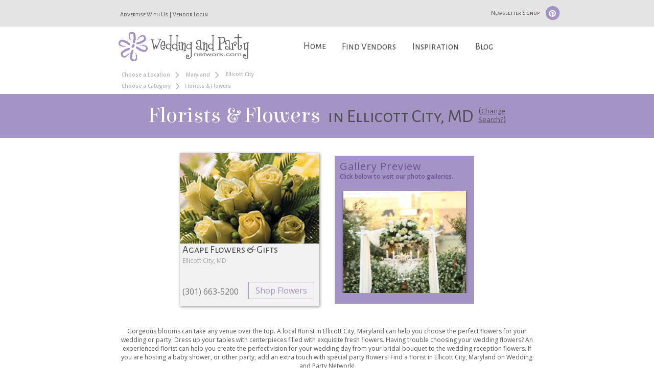

--- FILE ---
content_type: text/html; charset=UTF-8
request_url: https://www.weddingandpartynetwork.com/c/Florists-and-Flowers/l/Maryland/Ellicott-City
body_size: 15399
content:
<script type="text/javascript" src="https://cdn.atwilltech.com/js/prototype/prototype.js"></script><link rel="stylesheet" type="text/css" id="yui-css-file" href="/scripts/yui/2.9.0/build/assets/skins/sam/skin.css">
<script type="text/javascript" src="/scripts/yui/2.9.0/build/yahoo-dom-event/yahoo-dom-event.js"></script>
<script type="text/javascript" src="/scripts/yui/2.9.0/build/logger/logger-min.js"></script>
<script type="text/javascript" src="/scripts/yui/2.9.0/build/connection/connection-min.js"></script>
<script type="text/javascript" src="/scripts/yui/2.9.0/build/dragdrop/dragdrop-min.js"></script>
<script type="text/javascript" src="/scripts/yui/2.9.0/build/element/element-min.js"></script>
<script type="text/javascript" src="/scripts/yui/2.9.0/build/json/json-min.js"></script>
<script type="text/javascript" src="/scripts/yui/2.9.0/build/container/container-min.js"></script>
<script type="text/javascript" src="/scripts/yui/2.9.0/build/menu/menu-min.js"></script>
<script type="text/javascript" src="/scripts/yui/2.9.0/build/button/button-min.js"></script>
<script src="/scripts/yui/2.9.0/build/resize/resize-min.js"></script>
<script src="/scripts/yui/2.9.0/build/imagecropper/imagecropper-min.js"></script>

					<script type="text/javascript">
						YAHOO.widget.Logger.enableBrowserConsole();
					</script>
						<title>Ellicott City,  - MD - Florists Provide Wedding Flowers, Centerpieces And More At Wedding And Party Network</title>		<script type="text/javascript" src="https://cdn.atwilltech.com/js/jquery/jquery-3.3.1.min.js"></script>
                    <script type="text/javascript" src="https://cdn.atwilltech.com/js/jquery/jquery-migrate-3.0.1.min.js"></script>
        		<script type="text/javascript" src="https://cdn.atwilltech.com/js/jquery/jquery-ui-1.11.1/jquery-ui.min.js"></script>
		<script src="//cdn.jsdelivr.net/jquery.scrollto/2.1.0/jquery.scrollTo.min.js"></script>
            <script src="https://maxcdn.bootstrapcdn.com/bootstrap/3.3.7/js/bootstrap.min.js" integrity="sha384-Tc5IQib027qvyjSMfHjOMaLkfuWVxZxUPnCJA7l2mCWNIpG9mGCD8wGNIcPD7Txa" crossorigin="anonymous"></script>
		<script src="//cdn.jsdelivr.net/lodash/3.10.0/lodash.min.js"></script>
		<script type="text/javascript" src="/javascript/mmenu/js/jquery.mmenu.min.js"></script>
		<link rel="stylesheet" type="text/css" href="https://cdn.atwilltech.com/js/jquery/jquery-ui-1.11.1/jquery-ui.min.css" />
        <link rel="stylesheet" href="https://maxcdn.bootstrapcdn.com/bootstrap/3.3.7/css/bootstrap.min.css" integrity="sha384-BVYiiSIFeK1dGmJRAkycuHAHRg32OmUcww7on3RYdg4Va+PmSTsz/K68vbdEjh4u" crossorigin="anonymous">

            <link href="/css/wpn.css" rel="stylesheet" type="text/css" />
		<link href="//maxcdn.bootstrapcdn.com/font-awesome/4.4.0/css/font-awesome.min.css" rel="stylesheet">
		<link rel="stylesheet" type="text/css" href="https://fonts.googleapis.com/css?family=Elsie|Alegreya+Sans+SC|Open+Sans:400,300,600">	
		<link type="text/css" rel="stylesheet" href="/javascript/mmenu/css/jquery.mmenu.css" />

		<head>
			<meta http-equiv="X-UA-Compatible" content="IE=9" /> 			<meta name="viewport" content="width=device-width, initial-scale=1">
			<META name="description" content="Florists will provide your wedding flowers, bridal bouquets, party flower arrangements, table centerpieces, flowers and more. Find a local florist at Wedding and Party Network Florists &amp; Flowers Directory. , Ellicott City, Maryland - MD"><META name="keywords" content="florist, flowers, wedding flowers, centerpieces, party flowers, bridal bouquets, wedding reception flowers, Ellicott City, Maryland - MD">            <script src="https://www.google.com/recaptcha/api.js" async></script>
                    <script async src="https://www.googletagmanager.com/gtag/js?id=G-GVQZB3FQ6E"></script>
        <script>
            window.dataLayer = window.dataLayer || [];
            function gtag(){dataLayer.push(arguments);}
            gtag('js', new Date());
            if (window.location.protocol === 'https:') {
                gtag('set', { cookie_flags: 'SameSite=Lax; Secure' });
            } else {
                gtag('set', { cookie_flags: 'SameSite=Lax' });
            }
            gtag('config', "G-GVQZB3FQ6E");
        </script>
            </head>

		<script> jQuery.noConflict(); $j = jQuery; </script>
		<script>
			$j(document).ready(function(){

				//code to fix conflict between boostrap and prototype.js
				if (Prototype.BrowserFeatures.ElementExtensions) {
				var disablePrototypeJS = function (method, pluginsToDisable) {
			            var handler = function (event) {
			                event.target[method] = undefined;
			                setTimeout(function () {
			                    delete event.target[method];
			                }, 0);
			            };
			            pluginsToDisable.each(function (plugin) {
			                jQuery(window).on(method + '.bs.' + plugin, handler);
			            });
			        },
			    pluginsToDisable = ['collapse', 'dropdown', 'modal', 'tooltip', 'popover'];
			    disablePrototypeJS('show', pluginsToDisable);
			    disablePrototypeJS('hide', pluginsToDisable);
			}
			jQuery(document).ready(function ($) {
			    $j('.bs-example-tooltips').children().each(function () {
			        $j(this).tooltip();
			    });
			    $j('.bs-example-popovers').children().each(function () {
			            $j(this).popover();
			    });
			})
			//end fix

				$j("#nav > li > a").on("click", function (event) { // binding onclick
					if ($j(this).parent().hasClass('selected')) {
			            $j("#nav .selected div div").slideUp(100); // hiding popups
			            $j("#nav .selected").removeClass("selected");
				} else {
					$j("#nav .selected div div").slideUp(100); // hiding popups
					$j("#nav .selected").removeClass("selected");

				if ($j(this).next(".subs").length) {
					$j(this).parent().addClass("selected"); // display popup
					$j(this).next(".subs").children().slideDown(200);
				}
			}
		});

		  $j('[data-toggle=offcanvas]').on("click", function (event) {
            $j('.row-offcanvas').toggleClass('active');
            $j('.showhide').toggle();
        });

    });


		   $j(document).ready(function() {
		      $j("#my-menu").mmenu({
		         // options
		      }, {
		         // configuration
		         classNames: {
		            selected: "active"
		         }
		      });
		   });

		      $j(document).ready(function() {
		      $j("#my-menu").mmenu();
		   });

		      $j(document).ready(function() {
		      $j("#my-menu").mmenu({
		         // Options
		      });
		      var API = $j("#my-menu").data( "mmenu" );

		      $j(".mobileMenuButton").on("click", function (event) {
		         API.open();
		      });
		   });
</script>
<script type="text/javascript">
	const min_hover_delta = 100; // milliseconds
	var last_access = Date.now();
	$j(document).ready(function(){
		$j("#newsSignup").on("click", function (event) {
			$j("#myModal").modal('show');
		});

        $j("#nav").on('mouseenter', 'li', function(){
            if(Date.now() - last_access >= min_hover_delta) {
                $j(this).addClass("selected");
                $j(this).find('.menuLinkColor').slideDown(100);
            }
            last_access = Date.now();
        })
        .on('mouseleave', 'li', function(){
            $j(this).removeClass("selected");
            $j(this).find('.menuLinkColor').slideUp(100);
        });

	});
</script>
<script>
    function ping_url(a) {
        try { $j.ajax({ url: a, type: 'POST' }); }
        catch(ex) { }
        return true;
    }

	function submitNewsletter(ev) {
		jQuerySubmitForm($j(this));
		ev.preventDefault();
	}
	$j("#newsletter").on("submit", function() {
		alert( "Handler for .submit() called." );
		event.preventDefault();
	});
 </script>
 <script type="text/javascript">
     setTimeout(function() {
         var a=document.createElement("script");
         var b=document.getElementsByTagName("script")[0];
         a.src=document.location.protocol+"//script.crazyegg.com/pages/scripts/0040/3532.js?"+Math.floor(new Date().getTime()/3600000);
         a.async=true;
         a.type="text/javascript";
         b.parentNode.insertBefore(a,b);
     }, 1);
 </script>
<script type="text/javascript" src="/javascript/wpn.js?v=191"></script>
<script src='https://www.google.com/recaptcha/api.js' async></script>
<script type="text/javascript">
    $j(function(){
        $j("#signupSub").hide();
        $j("#signupSub").prop("disabled", true);
    })

    function onClick(){
        $j("#signupSub").show();
        $j("#signupSub").prop("disabled", false);
    }
</script>
    <body>
<div id="myModal" class="modal fade">
    <div class="modal-dialog">
        <div class="modal-content">
            <div class="modal-header">
                <button type="button" class="close" data-dismiss="modal" aria-hidden="true">&times;</button>
                <h4 class="modal-title">Newsletter Signup</h4>
            </div>
            <div class="modal-body">
			 <form id="newsletter" action="/subscription/sub.php" method="post">
					<center>
					   <div style="color:#523E75;font-size:11px; position:relative; padding: 5px 5px;">
						  Enter your information for a monthly update on the latest wedding planning ideas, party tips, and tons more.
					   </div>
					   <input class="formInput" type="text" name="email" placeholder="Your email here..." label="Your email here..." value="" id="newsEmail">
					   <input class="formInput" type="text" name="firstName" placeholder="Your first name here..." label="Your first name here..." value="" id="newsFirstName">
					   <input class="formInput" type="text" name="lastName" placeholder="Your last name here..." label="Your last name here..." value="" id="newsLastName">
					   <input type="hidden" value="Newsletter Page" name="source">
					   <input type="hidden" value="1" name="checksubmit">
					   <input type="hidden" value="WPN Newsletter" name="list_name">
					   <input type="hidden" value="H" name="Email_Type">
                       <div class="g-recaptcha"
                            data-sitekey="6LfRgj8UAAAAAMPjnT_WMFHHU8zA1awLRv47fqX8"
                            data-action="submit"
                            data-callback="onClick"
                       ></div>
                       <div id="newsSubWrapper" style="margin:auto;"><input id="signupSub" type="submit" value="Submit"></div>
					   <br>
					</center>
				</form>
            </div>
        </div>
    </div>
</div>



<div class="row  row-offcanvas-left">
    <div class="visible-xs">
		<nav style="color:white;background-color:#8d70ad" id="my-menu">
   <ul>
	   <li><span class="mobileHeadingText" style="text-align:center">What Are You Looking For?</span>
	   <p><form class="form-inline" role="form" method="GET" action="//www.weddingandpartynetwork.com/search_proc.php" id="search_loc_headerd" name="search_loc_header">	   <div class="span7 text-center"><input name="wed_cat" style="width:75%" type="text" class="form-control headerServices headerWidget formInput" autocomplete="off" id="headerCategoryd" placeholder="Services" ></div>
	   </p>
	   <p>
	   <div class="span7 text-center"><input name="addr_city" style="width:75%" type="text" class="headerWidget form-control headerCity formInput" autocomplete="off" id="headerCityState" placeholder="City, State"></div>
		<div class="span7 text-center"><button type="submit" style="margin-top: 10px;margin-bottom: 10px;" class="btn searchButton btn-default">Find</button></div>
		</form>
	</p>
	</li>
      <li><a href="/index.php">Home</a></li>
      <li class="mobileLinkColor"><a href="/findVendors.php">Find Vendors</a>

                    <ul class="Vertical" style="color:white;background-color: #68538d;">
						<li><a href=/c/Butterfly-Release>Butterfly Release</a></li><li><a href=/c/Cakes-and-Bakeries>Cakes & Bakeries</a></li><li><a href=/c/Caterers-Food-and-Beverages>Caterers, Food & Beverages</a></li><li><a href=/c/Destinations-and-Honeymoons>Destinations & Honeymoons</a></li><li><a href=/c/DJs-and-Music-Entertainment>DJs & Music Entertainment</a></li><li><a href=/c/Dove-Release>Dove Release</a></li><li><a href=/c/Entertainment>Entertainment</a></li><li><a href=/c/Florists-and-Flowers>Florists & Flowers</a></li><li><a href=/c/Formal-Wear-and-Party-Attire>Formal Wear & Party Attire</a></li><li><a href=/c/Gifts>Gifts</a></li><li><a href=/c/Hair-Makeup-and-Pampering>Hair, Makeup & Pampering</a></li><li><a href=/c/Hotels-Resorts-and-Spas>Hotels, Resorts & Spas</a></li><li><a href=/c/Ice-Sculptures>Ice Sculptures</a></li><li><a href=/c/Invitations-and-Stationery>Invitations & Stationery</a></li><li><a href=/c/Limousine-Services>Limousine Services</a></li><li><a href=/c/Live-Music>Live Music</a></li><li><a href=/c/Officiants>Officiants</a></li><li><a href=/c/Pageant---Prom-Dresses>Pageant - Prom Dresses</a></li><li><a href=/c/Party-Decorations>Party Decorations</a></li><li><a href=/c/Party-Rentals>Party Rentals</a></li><li><a href=/c/Party-Supplies>Party Supplies</a></li><li><a href=/c/Photo-Booths>Photo Booths</a></li><li><a href=/c/Photographers>Photographers</a></li><li><a href=/c/Planners-Consultants-and-Coordinators>Planners, Consultants & Coordinators</a></li><li><a href=/c/Preservation>Preservation</a></li><li><a href=/c/Specialty-Services>Specialty Services</a></li><li><a href=/c/Specialty-Transportation>Specialty Transportation</a></li><li><a href=/c/Videographers>Videographers</a></li><li><a href=/c/Wedding-Decorations>Wedding Decorations</a></li><li><a href=/c/Wedding-Gown-and-Accessories>Wedding Gown & Accessories</a></li><li><a href=/c/Wedding-Gown-Alterations>Wedding Gown Alterations</a></li><li><a href=/c/Wedding-Rentals>Wedding Rentals</a></li><li><a href=/c/Wedding-Supplies>Wedding Supplies</a></li><li><a href=/c/Wedding-Venues-and-Party-Locations>Wedding Venues & Party Locations</a></li>              </ul>

      </li>
      <li class="mobileLinkColor"><a href="/wedding-photos">Inspiration</a>
			  <ul class="Vertical" style="color:white;background-color: #68538d;">
				  <li><a href="/wedding-photos">Wedding Photos</a></li>
				  <li><a href="/party-photos">Party Photos</a></li>
              </ul>
      </li>
      <li class="mobileLinkColor"><a href="/blog/">Blog</a>
              <ul class="Vertical" style="color:white;background-color: #68538d;">
					<li><a href="/blog/category/etiquette/">Etiquette</a></li>
					<li><a href="/checklists/party/">Checklists</a></li>
					<li><a href="/blog/category/wedding-ideas/">Wedding Ideas</a></li>
					<li><a href="/blog/category/wedding-tips/">Wedding Tips</a></li>
					<li><a href="/blog/category/wedding-trends/">Wedding Trends</a></li>
					<li><a href="/blog/category/party-ideas-tips/">Party Ideas and Tips</a></li>
					<li><a href="/blog/category/party-ideas-tips/?tdo_tag=party-planning">Party Planning</a></li>
					<li><a href="/blog/category/party-themes/">Party Themes</a></li>
					<li><a href="/blog/category/newsletters/">WPN Newsletter</a></li>
              </ul>
      </li>
   </ul>
</nav>

        <div class="container">
			<div class="navbar navbar-default" role="navigation">
          <div style="margin-top: 10px;" class="navbar-header">
            <button type="button"  class="navbar-toggle mobileMenuButton" data-toggle="offcanvas" data-target=".navbar-collapse"> <span class="icon-bar"></span> <span class="icon-bar"></span> <span class="icon-bar"></span> </button><a href="https://www.weddingandpartynetwork.com"><img style="padding-right:20px;width: auto;height: 48px;" src="/images/weddingandpartynetwork-logo.png"></a></div>
        </div>
      </div>
     </div>
    </div>
		<div class="container-fluid">
			<div class="row row-centered">
				<script>
				Event.observe(window, "load", function() {
					$j(".headerServices").autocomplete( {
						minLength:1,
						source: function(searchTerm, result) {
							$j.ajax({
								type: "GET",
								dataType: "json",
								data: { qString: searchTerm.term },
								url: "/categoryAutocomplete.php",
								success: function(responseData) {
									var options = [];
									$j.each(responseData, function(i, item) {
										var option = {};
										option.label = item.text;
										option.extra = item.extra;
										option.value = item.text;
										option.obj = item;
										options.push(option);
									});
									result(options);
								}
							});
						},
					}).autocomplete("instance")._renderItem = function(ul, item) {
							return $j("<li>").data("item.autocomplete", item)
								.append("<a>" + item.label + "<br><small>" + item.extra + "</small></a>")
								.appendTo(ul);
						} ;
					$j(".headerCity").autocomplete( {
						minLength:2,
                        delay: 500,
						source: function(searchTerm, result) {
							$j.ajax({
								type: "GET",
								dataType: "json",
								data: { city: searchTerm.term, autocomplete:1 },
								url: "/xhr/City.xhrSearch",
								success: function(responseData) {
									var options = [];
									$j.each(responseData, function(i, item) {
										var option = {};
										option.label = item.cityName + ', ' + item.stateAbbr;
										option.value = item.cityName + ', ' + item.stateAbbr;
										option.obj = item;
										options.push(option);
									});
									result(options);
								}
							});
						}
					});
				});
			</script></div>			<div class="col-lg-12 col-md-12 col-sm-12 headerBar visible-lg visible-md visible-sm">
				<span class="col-lg-offset-2 col-md-offset-1 col-sm-7 col-md-7 col-lg-7" style="margin-top: 10px;">
					<span><a style="text-decoration: none !important;" href="https://www.wpnwebsites.com/membership">Advertise With Us</a></span>
					<span>|</span>
					<span><a style="text-decoration: none !important;" href="/members/login">Vendor Login</a></span>
				</span>
				<span style="padding-left:0px" class="col-lg-3">
					<span class="headerBarIcon" >
						<button id="newsSignup">Newsletter Signup</button>
						<span><a style="text-decoration: none;" href="https://www.pinterest.com/wpnetwork/">
							<span class="fa-stack fa-lg">
							  <i class="fa fa-circle fa-stack-2x"></i>
							  <i class="fa fa-pinterest fa-stack-1x fa-inverse"></i>
							</span>
						</a></span>
					</span>
				</span>
			</div>
			<div class="col-lg-2 col-md-2 col-sm-0"></div>
			<div class="col-sm-2 col-lg-2 col-md-2 visible-lg visible-md visible-sm"><a href="https://www.weddingandpartynetwork.com"><img style="padding-bottom:12px" src="/images/weddingandpartynetwork-logo.png"></div></a>
			<div class="col-lg-7 col-md-8 col-sm-8 col-sm-offset-2 col-lg-offset-0 col-md-offset-0 visible-lg visible-md visible-sm">
					<div class="menu">
				        <span>
				            <ul id="nav">
				                <li><a style="border:0px;" class="homeNav" href="/index.php">Home</a></li>
				                <li><a href="/findVendors.php">Find Vendors</a>
				                    <div class="subs">
				                        <div style="font-size:18px" class="menuBox menuLinkColor wrp2">
				                            <ul>
				                                <li></ul>
										                          <p class="sep"></p>
										                          <ul>
										                          <li><li class="menuItem"><a href=/c/Butterfly-Release>Butterfly Release</a></li><li class="menuItem"><a href=/c/Cakes-and-Bakeries>Cakes & Bakeries</a></li><li class="menuItem"><a href=/c/Caterers-Food-and-Beverages>Caterers, Food & Beverages</a></li><li class="menuItem"><a href=/c/Destinations-and-Honeymoons>Destinations & Honeymoons</a></li><li class="menuItem"><a href=/c/DJs-and-Music-Entertainment>DJs & Music Entertainment</a></li><li class="menuItem"><a href=/c/Dove-Release>Dove Release</a></li><li class="menuItem"><a href=/c/Entertainment>Entertainment</a></li><li class="menuItem"><a href=/c/Florists-and-Flowers>Florists & Flowers</a></li><li class="menuItem"><a href=/c/Formal-Wear-and-Party-Attire>Formal Wear & Party Attire</a></li><li class="menuItem"><a href=/c/Gifts>Gifts</a></li><li class="menuItem"><a href=/c/Hair-Makeup-and-Pampering>Hair, Makeup & Pampering</a></li><li class="menuItem"><a href=/c/Hotels-Resorts-and-Spas>Hotels, Resorts & Spas</a></li></ul>
										                          <p class="sep"></p>
										                          <ul>
										                          <li><li class="menuItem"><a href=/c/Ice-Sculptures>Ice Sculptures</a></li><li class="menuItem"><a href=/c/Invitations-and-Stationery>Invitations & Stationery</a></li><li class="menuItem"><a href=/c/Limousine-Services>Limousine Services</a></li><li class="menuItem"><a href=/c/Live-Music>Live Music</a></li><li class="menuItem"><a href=/c/Officiants>Officiants</a></li><li class="menuItem"><a href=/c/Pageant---Prom-Dresses>Pageant - Prom Dresses</a></li><li class="menuItem"><a href=/c/Party-Decorations>Party Decorations</a></li><li class="menuItem"><a href=/c/Party-Rentals>Party Rentals</a></li><li class="menuItem"><a href=/c/Party-Supplies>Party Supplies</a></li><li class="menuItem"><a href=/c/Photo-Booths>Photo Booths</a></li><li class="menuItem"><a href=/c/Photographers>Photographers</a></li><li class="menuItem"><a href=/c/Planners-Consultants-and-Coordinators>Planners, Consultants & Coordinators</a></li></ul>
										                          <p class="sep"></p>
										                          <ul>
										                          <li><li class="menuItem"><a href=/c/Preservation>Preservation</a></li><li class="menuItem"><a href=/c/Specialty-Services>Specialty Services</a></li><li class="menuItem"><a href=/c/Specialty-Transportation>Specialty Transportation</a></li><li class="menuItem"><a href=/c/Videographers>Videographers</a></li><li class="menuItem"><a href=/c/Wedding-Decorations>Wedding Decorations</a></li><li class="menuItem"><a href=/c/Wedding-Gown-and-Accessories>Wedding Gown & Accessories</a></li><li class="menuItem"><a href=/c/Wedding-Gown-Alterations>Wedding Gown Alterations</a></li><li class="menuItem"><a href=/c/Wedding-Rentals>Wedding Rentals</a></li><li class="menuItem"><a href=/c/Wedding-Supplies>Wedding Supplies</a></li><li class="menuItem"><a href=/c/Wedding-Venues-and-Party-Locations>Wedding Venues & Party Locations</a></li>											</ul>
				            <p class="sep"></p>
							<form class="form-inline" role="form" method="GET" action="//www.weddingandpartynetwork.com/search_proc.php" id="search_loc_headerd" name="search_loc_header">
				            <ul>
								<li><input id="wed_cat" name="wed_cat" style="width: 140px;margin-bottom:10px;" type="text" class="form-control headerWidget formInput" autocomplete="off" id="headerCategory" placeholder="Services" ></li>
								<li><input id="addr_city" name="addr_city" style="width: 140px;" type="text" class="headerWidget form-control formInput" autocomplete="off" id="headerCityStated" placeholder="City, State"></li>
								<li style="padding-top: 10px;"><button type="submit" class="btn searchButton btn-default">Find</button></li>
							</ul>
							</form>
				         </div>
				      </div>
<!--
				                </li>
-->
				                <li><a href="/wedding-photos">Inspiration</a>
				                    <div class="subs">
				                        <div style="font-size:18px; width:250px;" class="menuLinkColor">
				                                    <ul style="list-style: none;width:250px;">
				                                        <!--<li  class="menuItem"><a href="/wedding-photos">Wedding Photos</a></li>-->
														<li style="float:left;" class="menuItem"><a href="/wedding-photos"><img style="width: 100px;height:100px;" src="/images/wedding-trends-icon.svg"><br><span style="padding-left: 16px;">Wedding</span></a></li>
				                                        <!--<li class="menuItem"><a href="/party-photos">Party Photos</a></li>-->
														<li style="float:right;" class="menuItem"><a href="/party-photos"><img style="width: 100px;height:100px;" src="/images/party-trends-icon.svg"><br><span style="padding-left: 24px;">Party</span></a></li>
													</ul>
				                        </div>
				                    </div>
				                </li>
				                <li><a href="/blog/">Blog</a>
				                    <div class="subs">
				                        <div style="font-size:18px" class="menuItem menuLinkColor">
				                            <ul>
				                                        <li class="menuItem"><a href="/blog/category/etiquette/">Etiquette</a></li>
				                                        <li class="menuItem"><a href="/checklists/party/">Checklists</a></li>
				                                        <li class="menuItem"><a href="/blog/category/wedding-ideas/">Wedding Ideas</a></li>
				                                        <li class="menuItem"><a href="/blog/category/wedding-tips/">Wedding Tips</a></li>
				                                        <li class="menuItem"><a href="/blog/category/wedding-trends/">Wedding Trends</a></li>
				                                        <li class="menuItem"><a href="/blog/category/party-ideas-tips/">Party Ideas and Tips</a></li>
				                                        <li class="menuItem"><a href="/blog/category/party-ideas-tips/?tdo_tag=party-planning">Party Planning</a></li>
				                                        <li class="menuItem"><a href="/blog/category/party-themes/">Party Themes</a></li>
				                                        <li class="menuItem"><a href="/blog/category/newsletters/">WPN Newsletter</a></li>
				                            </ul>
				                        </div>
				                    </div>
				                </li>
				            </ul>
				        </span>
				    </div>
			</div>
		<center><div style="clear:both"></div>
<!--<div class="main" style="color:#535353">-->
<div class="col-lg-2"></div>
		<div class="col-md-4 col-md-offset-0 hidden-sm hidden-xs breadcrumbs">
			<a name="top"></a>

			<div class="breadCrumbText"><a style="vertical-align:middle" class="breadCrumbLink" href="/c/Florists-and-Flowers/">Choose a Location</a><span class="breadCrumbArrow"><i class="fa fa-angle-right"></i></span> <a style="vertical-align:middle" class="breadCrumbLink" href="/c/Florists-and-Flowers/l/Maryland">Maryland</a><span class="breadCrumbArrow"><i class="fa fa-angle-right"></i></span> Ellicott City</div><div class="breadCrumbText"><a style="vertical-align:middle" class="breadCrumbLink" href="/l/Maryland/Ellicott-City">Choose a Category</a><span class="breadCrumbArrow"><i class="fa fa-angle-right"></i></span><span style="vertical-align:middle">Florists &amp; Flowers</span></div>		</div>
<div class="col-xs-12 " style="padding-left:0px; padding-right:0px;color:#535353">
	<div>
		<link type="text/css" rel="stylesheet" href="/scripts/jquery/flexslider2/flexslider.css">
		<link type="text/css" rel="stylesheet" href="/scripts/jquery/fancybox/jquery.fancybox.min.css">
		<script src="/scripts/jquery/flexslider2/jquery.flexslider-min.js"></script>
		<script src="/scripts/jquery/fancybox/jquery.fancybox.min.js"></script>
		<script>
					$j( document ).ready(function() {

						$j(window).load(function() {
						  $j('.flexslider').flexslider({
							    animation: "slide",
								animationLoop: true,
								itemWidth: 265,
								itemMargin: 5
						  });
						});
                        $j("#refineSearchLink").click(function() {
                            $j( "#searchDropdown" ).slideToggle( "fast" );
                            $j("#refineSearchLink i").toggleClass(" fa-angle-down fa-angle-up");
                         });

                    });
                    function onSubmitCourtesyContact(key){
                        $j("#courtesyContactForm").submit();
                    }
                    function onSubmitCourtesyReview(key){
                        $j("#courtesyReviewForm").submit();
                    }
					function showContactPopup(listingId) {
                        $j.ajax({
                            type: 'post',
                            dataType: 'json',
                            url: '/xhr/WPN_Util.xhrGetVendorModals',
                            data: {
                                listingId: listingId,
                                type: 'contact'
                            },
                            success: function (o) {
                                $j('#contactModalDiv').html(o.html);
                                $j('#courtesyContactModal').modal('show');
                                const hasRecaptchaObject = typeof grecaptcha !== 'undefined' && grecaptcha instanceof Object;
                                if (hasRecaptchaObject) {
                                    grecaptcha.render('contactSubmit', {
                                        'sitekey' : o.recaptchaKey//,
                                        //'callback' : onSubmitCourtesyContact
                                    });
                                }
                                $j('#courtesyContactForm').on('submit', function (event) {
                                    event.preventDefault();
                                    var formEl = $j(this);
                                    $j.ajax({
                                        url: this.action,
                                        method: "POST",
                                        data: formEl.serialize(),
                                        success: function (data) {
                                            if (hasRecaptchaObject) {
                                                grecaptcha.reset();
                                            }
                                            //clean up previous
                                            formEl.find('.has-error').removeClass('has-error');
                                            formEl.find('.label-for-error').remove();

                                            if (_.has(data, 'errors') && !_.isEmpty(data.errors)) {
                                                //there be errors
                                                _.forEach(data.errors, function (error) {
                                                    if(error.fieldName == 'terms' || error.fieldName == 'recaptcha') {
                                                        $j('#extraErrors')
                                                            .addClass('has-error')
                                                            .html(
                                                                '<label class="control-label label-for-error">'+error.error+'</label>'
                                                            );
                                                    } else {
                                                        var inputEl = formEl.find("[name='"+error.fieldName+"']");
                                                        console.log(inputEl);
                                                        inputEl.parent()
                                                            .addClass('has-error')
                                                            .append(
                                                                '<label class="control-label label-for-error" for="'+inputEl[0].id+'">'+error.error+'</label>'
                                                            );
                                                    }
                                                });
                                            } else {
                                                formEl.replaceWith(
                                                    '<div class="alert alert-success">'+data.successMessage+'</div>'
                                                );
                                            }
                                        }
                                    });
                                });
                            }
                        });
                    }
                    function showReviewPopup(listingId) {
                        $j.ajax({
                            type: 'post',
                            dataType: 'json',
                            url: '/xhr/WPN_Util.xhrGetVendorModals',
                            data: {
                                listingId: listingId,
                                type: 'review'
                            },
                            success: function (o) {
                                $j('#reviewModalDiv').html(o.html);
                                $j('#courtesyReviewModal').modal('show');
                                const hasRecaptchaObject = typeof grecaptcha !== 'undefined' && grecaptcha instanceof Object;
                                if (hasRecaptchaObject) {
                                    grecaptcha.render('reviewSubmit', {
                                        'sitekey': o.recaptchaKey//,
                                        //'callback': onSubmitCourtesyReview
                                    });
                                }
                                $j('#courtesyReviewForm').on('submit', function (event) {
                                    event.preventDefault();
                                    var formEl = $j(this);
                                    $j.ajax({
                                        url: this.action,
                                        method: "POST",
                                        data: formEl.serialize(),
                                        success: function (data) {
                                            if (hasRecaptchaObject) {
                                                grecaptcha.reset();
                                            }
                                            //clean up previous
                                            formEl.find('.has-error').removeClass('has-error');
                                            formEl.find('.label-for-error').remove();

                                            if (_.has(data, 'errors') && !_.isEmpty(data.errors)) {
                                                //there be errors
                                                _.forEach(data.errors, function (error) {
                                                    var inputEl = formEl.find("[name='" + error.fieldName + "']");
                                                    inputEl.parent()
                                                        .addClass('has-error')
                                                        .append(
                                                            '<label class="control-label label-for-error" for="' + inputEl[0].id + '">' + error.error + '</label>'
                                                        );
                                                });
                                            } else {
                                                formEl.replaceWith(
                                                    '<div class="alert alert-success">' + data.successMessage + '</div>'
                                                );
                                            }
                                        }
                                    });
                                });

                                //rating stars
                                var stars = $j('.rating-row .fa'),
                                    filled = 'fa-star',
                                    empty = 'fa-star-o';

                                var showReviewForm = function () {
                                    $j('.review-btn').hide();
                                    $j('.rate-form').fadeIn();
                                };

                                $j('.review-btn').click(showReviewForm);

                                var backfill = function (index) {
                                    stars.each(function () {
                                        $j(this).removeClass(filled).addClass(empty);
                                        if ($j(this).data().index <= index) {
                                            $j(this).removeClass(empty).addClass(filled);
                                        }
                                    });
                                };

                                stars.click(function (event) {
                                    var index = $j(this).data().index;
                                    backfill(index);
                                    $j('#rating').val(index + 1);
                                });
                            }
                        });
                    }

                    function showTermsPopup() {
                        $j.ajax({
                            type: 'post',
                            dataType: 'json',
                            url: '/xhr/WPN_Util.xhrGetTermsModal',
                            success: function (o) {
                                $j("#termsModalDiv").html(o.html);
                                $j('#termsModal').modal('show');
                            }
                        })
                    }
		</script>
		<div style="clear:both"></div><div id="myModal2" class="modal fade" role="dialog">
  <div class="modal-dialog">

    <!-- Modal content-->
    <div class="modal-content">
<!--      <div class="modal-header">
        <button type="button" class="close" data-dismiss="modal">&times;</button>
        <h4 class="modal-title">Modal Header</h4>
      </div>-->
      <div class="modal-body">
      <form class="form-inline" role="form" method="GET" action="//www.weddingandpartynetwork.com/search_proc.php" id="search_loc_header" name="search_loc_header">		<div class="row">
			<div class="col-lg-12 col-lg-offset-0 col-md-7 col-md-offset-3 col-sm-10 col-sm-offset-1 col-xs-12" style="padding-top: 15px;">
					<div>
						<div style="color:#6C5DB0;text-shadow: none;" class="headingText">Change Your Search...</div>

					<div style='font-family: "Alegreya Sans SC",sans-serif;' class="form-group">
						<input name="wed_cat" type="text" class="smInput form-control headerServices headerWidget formInput" autocomplete="off" id="headerCategory" placeholder="Services" >					</div>
					<div style='font-family: "Alegreya Sans SC",sans-serif;' class="form-group">
					  <input name="addr_city" type="text" class="smInput headerWidget form-control headerCity formInput" autocomplete="off" id="headerCityState" placeholder="City, State">					</div>
					<button type="submit" class="col-xs-offset-0 col-sm-offset-0 col-md-offset-0 col-lg-offset-0 btn searchButton btn-default">Find</button>
				  </form>
				</div>
			</div>
		</div>
      </div>
      <div class="modal-footer">
        <button type="button" class="btn btn-default" data-dismiss="modal">Close</button>
      </div>
    </div>

  </div>
</div>
	<div id="sponsors"></div><h1 style="background-color:#A494C6;font-size:42px;padding-bottom: 20px;padding-top: 20px;margin-bottom:0px;margin-left:0px" class="categoryHeader">Florists & Flowers <span class="spanHeader" style="color: #4F4F4F;font-size:36px;">&nbsp;in Ellicott City, MD</span><span style='font-family: "Open Sans",sans-serif !important;color: #4F4F4F;font-size: 16px;word-break: normal;display: inline-block;width: 64px;padding-left:10px;'>(<a href='#' data-toggle='modal' data-target='#myModal2'  style='color: #4F4F4F !important;font-size:13px;'><u>Change Search?</a></u>)</span></h1>					<div id="refineSearchDiv"  class="col-md-12" style="padding-left:0px;padding-right:0px;background-color:#E5E5E5">
						<div class="refineHeader col-md-6 col-lg-4 col-md-offset-2" style="padding-left:0px;">
						<a id="refineSearchLink" style="text-decoration: none !important;">
							<span class="formBtn" style="color:#717171;font-size:22px;padding: 10px;" class="headingFont">
								<span class="refineSearchArrow"><i class="fa fa-angle-down"></i></span>
								<button style="background-color: #E5E5E5;border: none;">Refine Search</button>
							</span>
						</a>
						</div>
						 <div class="col-xs-12 col-lg-8 col-lg-offset-2" id="searchDropdown" style="text-transform: capitalize;display:none;background-color: #E5E5E5;margin-bottom: 10px;">
						 </div>
					</div>
					<div  class="col-lg-12  col-centered"><div style='display:inline-block'><div class="col-xs-12 col-md-4 col-sm-4 col-lg-2 col-lg-offset-0 listingBox"><div style="width:273px;padding-left:0px;padding-top:0px;" class="premiumListingShadow premiumListingChange imgBox"><div data-content="More Info" class="col-xs-12 container-fluid" name="listingImage"><a style="text-decoration:none" href="/vendorProfile/agape-flowers-and-gifts-1"><div class='listingImage wrap'><img style="width: 273px;height: 177px;" src="/images/category/29.jpg" alt="" class="spon_img"><div style='font-family: "Elsie",sans-serif;font-size:42px;color:#FFF;' class='desc'><div style='margin-top:55px;'>More Info <i class='fa fa-angle-right'></i><i class='fa fa-angle-right'></i></div></div></div></a></div><div class="clientBox" style="float:left;color:#5D4195;font-size:12px;padding-left:5px;height: 80px;text-align:left;"><span style="" class="listingName">Agape Flowers &amp; Gifts</span><div style="clear:both"></div><span class='listingCity'>Ellicott City, MD</span><br></div><div style="clear:both"></div><div class="col-xs-12 container-fluid"><div class="websiteButton"><div style="font-size:16px;padding-top: 3px;" class="hidden-xs col-xs-6 col-lg-6 container-fluid"><span class="listingPhone">(301) 663-5200</span></div><a style=\"color:white;font-size:12px;font-weight:bold\" href="http://www.flowershopnetwork.com/redirmyfsn/3016635200/WPN/" target=\"_blank\"><div class="col-xs-12 col-sm-6 col-lg-6 container-fluid"><button style="margin-bottom:10px;" class="premiumListingButton">Shop Flowers</button></div></a><div class="col-xs-12 container-fluid visible-xs"><a onclick="return ping_url('/xhr/trackPhoneClick.php?clientId=292205&pageType=4&number=3016635200');" href="tel:+1-301-663-5200"><button style="margin-bottom:10px;" class="premiumListingButton">Call:&nbsp;(301) 663-5200</button></a></div><div class="col-xs-12 container-fluid visible-xs"><a style="text-decoration:none" href="/vendorProfile/agape-flowers-and-gifts-1"><button style="margin-bottom:10px;" class="premiumListingButton">More Information</button></a></div>            <div itemscope itemtype="https://schema.org/LocalBusiness" style="overflow-x: hidden;">
                <meta itemprop='name' content="Agape Flowers &amp; Gifts" />
                <div itemprop="address" itemscope itemtype="https://schema.org/PostalAddress">
                    <meta itemprop='streetAddress' content='3545 Ellicott Mills Drive' />
                    <meta itemprop='postalCode' content='21043' />
                    <meta itemprop='addressLocality' content='Ellicott City, Maryland' />
                </div>
                <meta itemprop='telephone' content='(301) 663-5200' />
                <meta itemprop='email' content='ranallc@gmail.com' />
            </div>
            <div style="display:none;float:left;"><ul class="listingSpecialties" data-specialties="Centerpieces|Wedding Bouquets|Wedding Centerpieces|Wedding Flowers|Reception Flowers"><div style="font-size:0px" class="specialty">Centerpieces</div><div style="font-size:0px" class="specialty">Wedding Bouquets</div><div style="font-size:0px" class="specialty">Wedding Centerpieces</div><div style="font-size:0px" class="specialty">Wedding Flowers</div><div style="font-size:0px" class="specialty">Reception Flowers</div></ul><ul class='listingState' data-state='Maryland'>Maryland</ul><div style="float:left"></div></div></div></div></div></div></div><div style='display:inline-block'><div style="margin-top:30px;padding-bottom:5px;" class="col-xs-12 col-md-4 col-sm-6 col-lg-12 col-lg-offset-0  listingBox"><div class="bannerChange" style="width: 273px;height: 290px;background-color: #A494C6;"><div style="font-size:20px; padding-top: 10px;letter-spacing: 1px; line-height:22px" class="catTxtHeader">Gallery Preview</div><div class="catTxtHeader" style="font-weight:bold;margin-bottom: 20px;">Click below to visit our photo galleries.</div><a href="/gallery/tag/27/Wedding Reception Flowers"><div style="margin:auto;width:auto;height:200px;overflow:hidden;"><img class='galleryAd' style='/*height: 192px;*/ width:240px;' src='/gallery/photos/thumb/15609'/></div></a></div></div></div></div></div><div class="clear"></div><div class="bottom_copy copyBody"></div><div class="clear"></div><div class="clear"></div><div class="clear"></div><div class="col-md-8 col-md-offset-2 copyBody">Gorgeous blooms can take any venue over the top. A local florist in Ellicott City, Maryland can help you choose the perfect flowers for your wedding or party. Dress up your tables with centerpieces filled with exquisite fresh flowers. Having trouble choosing your wedding flowers? An experienced florist can help you create the perfect vision for your wedding day from your bridal bouquet to the wedding reception flowers. If you are hosting a baby shower, or other party, add an extra touch with special party flowers! Find a florist in Ellicott City, Maryland on Wedding and Party Network!</div><script>
			Event.observe(window, "load", function() {
				var textBox =  $$('.tagFilterTextBox')[0];
				
				var specialties = [];
				var uls = $$("ul.listingSpecialties");
				var firstList = null;
				var filterable = false;
				var num=0;
				uls.each(function(ul) {
					var list = [];
					var attr = ul.getAttribute("data-specialties");
					if(attr) list = attr.split("|");
					list.each(function(item) {
						if(specialties.indexOf(item) < 0) specialties.push(item);
					});
					if(firstList === null) {
						firstList = list;
					} else {
						list.each(function(item) { if(firstList.indexOf(item) < 0) filterable = true; });
					}
					num=num+1;
				});
				
				$j.expr[":"].contains = $j.expr.createPseudo(function(arg) {
						return function( elem ) {
							return $j(elem).text().toUpperCase().indexOf(arg.toUpperCase()) >= 0;
						};
					});
					if (specialties.length==0) {
						$j("#refineSearchDiv").hide();
					}
					else if (num<2) {
						$j("#refineSearchDiv").hide();
					}
					for (cnt = 0; cnt < specialties.length; cnt++) {
						specialties[cnt]=specialties[cnt].toLowerCase();
						specialties[cnt]=specialties[cnt].trim();
					}
					specialties.sort();
					for (cnt = 0; cnt < specialties.length; cnt++) {
							$j("#searchDropdown").append("<div style='text-align:left;height: 40px;vertical-align: middle;' class='col-xs-12 col-sm-6 col-md-3 col-lg-3 col-centered checkDiv'><span style='float:left'><input style='vertical-align:middle;height: 20px;width: 20px;' type='checkbox' class='largerCheckbox' name='speciality' value='"+specialties[cnt]+"'><span id='specName'>"+specialties[cnt] +"</span></div>");
					}
					var checkedItems=[];
					$j("input").change(function() {
						if($j(this).is(':checked'))
						{
							checkedItems.push(this.value);
						}
						else
						{
							var index = $j.inArray(this.value, checkedItems);
							checkedItems.splice(index, 1);
						}
						if (checkedItems.length==0) {
							$j(".listingBox").show();
						}
						else
						{
							$j(".listingBox").hide();
						}
						for (i = 0; i < checkedItems.length; i++) { 
							$j(".listingBox:contains("+checkedItems[i]+")").show();
							$j(".spaceDiv").show();
						}
					});
			});
			</script>
			</div><div style="padding-left:0px;padding-right:0px;" class="col-md-12 sponsorSection gradient"><div class="sponsorHeader">	
	</div>
		</div>
</div>
<div style="clear:both"></div>
			<div class="row">
				<div style="margin-top: 60px;" class="icon col-sm-12  col-xs-12 col-md-12 col-lg-12 col-lg-offset-0 col-md-offset-0 col-sm-offset-0 col-xs-offset-0 text-center">
				<div class="col-xs-6 col-sm-3 col-md-3 col-lg-2 col-lg-offset-2">
					<a href="/blog/category/wedding-tips/">
					<div class="caption iconFont">
						<?xml version="1.0" encoding="utf-8"?>
<!-- Generator: Adobe Illustrator 18.1.1, SVG Export Plug-In . SVG Version: 6.00 Build 0)  -->
<svg version="1.1" id="Layer_1" xmlns="http://www.w3.org/2000/svg" xmlns:xlink="http://www.w3.org/1999/xlink" x="0px" y="0px" class="logo"  fill="#CDC0DD"
	 viewBox="0 0 80 80" enable-background="new 0 0 80 80" xml:space="preserve">
<path class="iconColor" d="M35.8,77.3c-1.4-0.3-2.7-0.6-4.1-1c-13.9-3.6-23-16.6-21.6-30.8C11.2,34.7,16.8,27,26.4,22c0.8-0.4,1.7-0.7,2.2,0.3
	c0.5,1-0.3,1.6-1,1.9c-3.9,1.9-7.2,4.6-9.8,8c-9.1,12-6.2,29.4,6.2,37.9c15.8,10.7,37.4,1.8,41-17c2.2-11.2-3.3-22.8-13.3-28.2
	c-0.5-0.3-1.1-0.4-1.5-0.9c-0.4-0.5-1-1.3-0.9-1.8c0.3-1,1.2-0.8,2-0.4c2.2,1.4,4.5,2.5,6.5,4.2c12,10.4,13.7,27.5,4,40
	c-4.7,6-10.9,9.6-18.5,10.8c-0.4,0.1-0.8,0.2-1.2,0.3C40,77.3,37.9,77.3,35.8,77.3z
	M47.2,1.5c1.8,2.6,3.6,5.2,5.2,7.8c0.3,0.5,0.3,1.6,0,2.1c-2.3,3.2-4.6,6.3-7,9.3c-0.4,0.5-1.2,0.9-1.8,1
	c-3,0.1-6.1,0.1-9.1,0c-0.6,0-1.4-0.5-1.8-1c-2.4-3.1-4.7-6.2-7-9.3c-0.3-0.4-0.5-1.3-0.3-1.7c1.6-2.6,3.4-5.2,5.1-7.7
	c0.1-0.2,0.4-0.3,0.6-0.5C36.4,1.5,41.8,1.5,47.2,1.5z M28.9,11.6c1,1.4,2,2.4,2.7,3.7c1.7,3.1,4,4.5,7.6,3.9c1-0.2,2.1,0,3.1,0
	c0.4,0,1,0,1.2-0.3c1.8-2.3,3.6-4.7,5.5-7.2C42.2,11.6,35.7,11.6,28.9,11.6z M49.2,9c-1.1-1.6-1.9-3-2.9-4.3C46,4.3,45.3,4,44.8,4
	C40.9,4,37,4,33,4c-0.4,0-1,0.1-1.2,0.4c-1,1.4-2,2.9-3,4.6C35.6,9,42.2,9,49.2,9z
	M39.1,26.8c11.9,0.2,21.5,9.9,21.4,21.6c-0.2,12-9.9,21.5-21.8,21.4c-11.9-0.2-21.4-10-21.2-22
	C17.6,36.2,27.5,26.6,39.1,26.8z M38.9,67.2c10.5,0,19-8.5,19-19c0-10.4-8.5-18.9-18.9-18.9c-10.5,0-19,8.5-19.1,18.9
	C20,58.7,28.5,67.2,38.9,67.2z"/>
</svg>
			
						<p>Wedding Tips</p>
					</div>
					</a>
				</div>
				<div class="col-xs-6 col-sm-3 col-md-3 col-lg-2">
					<a href="/blog/category/party-ideas-tips/">
					<div class="caption iconFont">
						<?xml version="1.0" encoding="utf-8"?>
<!-- Generator: Adobe Illustrator 18.1.1, SVG Export Plug-In . SVG Version: 6.00 Build 0)  -->
<svg version="1.1" id="Layer_1" xmlns="http://www.w3.org/2000/svg" xmlns:xlink="http://www.w3.org/1999/xlink" x="0px" y="0px" class="logo" fill="#CDC0DD"
	 viewBox="0 0 80 80" enable-background="new 0 0 80 80" xml:space="preserve">
<path class="iconColor" d="M51,76.8c-0.7-0.4-0.9-1-0.9-1.8c0-1.7,0-3.5,0-5.2c0-1.7-1-2.8-2.4-2.8c-1.4,0-2.4,1-2.5,2.6c-0.2,2.8-2.4,4.9-5.1,4.8
	c-2.7-0.1-4.7-2.3-4.7-5.2c0-2.4,0-4.7,0-7.1c-1.5,0-3,0-4.4,0c-1.6,0-2.1-0.9-1.3-2.3c1.1-2.1,2.3-4.1,3.4-6.2
	c-1.8-1.4-3.6-2.7-5.3-4c-3.4-2.6-6.6-5.5-9.2-8.9c-3.7-4.8-5.9-10.1-5.3-16.3c0.6-5.8,2.9-10.7,7-14.7c4-3.9,8.8-6,14.3-6.5
	C34.7,3.1,34.9,3,35,3c1,0,2.1,0,3.1,0c1.5,0.3,3.1,0.4,4.5,0.8c7.8,2.2,13.2,7.1,15.9,14.7c2.6,7.2,1.5,13.9-2.7,20.3
	c-3.1,4.7-7.3,8.3-11.8,11.7c-1.3,1-2.7,2-4,3c1.1,2,2.2,3.9,3.3,5.9c0.1,0.2,0.2,0.4,0.3,0.5c0.6,1.1,0.1,2-1.2,2.1
	c-1.4,0-2.8,0-4.2,0c-0.1,0-0.2,0-0.5,0c0,0.8,0,1.5,0,2.3c0,1.6,0,3.1,0,4.7c0,1.7,1,2.8,2.4,2.8c1.4,0,2.4-1,2.5-2.6
	c0.2-2.8,2.4-4.8,5-4.7c2.7,0.1,4.8,2.2,4.8,5c0,1.8,0,3.7,0,5.5c0,0.8-0.2,1.4-0.9,1.8C51.4,76.8,51.2,76.8,51,76.8z M40.6,59.6
	c-1-1.9-2-3.6-3-5.3c-0.6-1-0.5-1.6,0.5-2.3c1.5-1.2,3.1-2.3,4.6-3.5c4.1-3.2,8.1-6.6,11-11c3.1-4.6,4.4-9.6,3.3-15.2
	C54.9,11.1,43.9,3.6,32.5,5.9c-7.2,1.4-12.3,5.6-15.2,12.3C14.7,24.3,15,30.3,18.4,36c1.9,3.3,4.4,6.2,7.3,8.6
	c3,2.5,6.2,4.9,9.3,7.3c0.9,0.7,1,1.2,0.4,2.2c-0.9,1.5-1.7,3.1-2.6,4.6c-0.1,0.2-0.2,0.5-0.4,0.8C35.2,59.6,37.8,59.6,40.6,59.6z
	M35.9,10.4c0.2,0,0.3,0,0.5,0c0.7,0,1.3,0.5,1.3,1.1c0.1,0.6-0.5,1.2-1.2,1.3c-0.6,0.1-1.2,0.1-1.8,0.1
	c-6.4,0.8-11.5,6.3-11.7,12.8c0,0.4-0.1,0.9-0.3,1.2c-0.2,0.3-0.7,0.6-1.1,0.5c-0.4-0.1-0.7-0.5-1-0.8c-0.2-0.2-0.1-0.6-0.1-1
	C20.9,17.4,27.6,10.7,35.9,10.4z"/>
</svg>

						<p>Party Tips</p>
					</div>
					</a>
				</div>
				<div class="col-xs-6 col-sm-3 col-md-3 col-lg-2">
					<a href="/blog/category/newsletters/">
					<div class="caption iconFont">
						<?xml version="1.0" encoding="utf-8"?>
<!-- Generator: Adobe Illustrator 18.1.1, SVG Export Plug-In . SVG Version: 6.00 Build 0)  -->
<svg version="1.1" id="Layer_1" xmlns="http://www.w3.org/2000/svg" xmlns:xlink="http://www.w3.org/1999/xlink" x="0px" y="0px" class="logo" fill="#CDC0DD"
	 viewBox="0 0 80 80" enable-background="new 0 0 80 80" xml:space="preserve">
<path class="iconColor" d="M4,3c24.4,0,48.9,0,73.3,0c0,24.4,0,48.9,0,73.3c-24.4,0-48.9,0-73.3,0C4,51.9,4,27.4,4,3z M74.8,5.6c-22.8,0-45.6,0-68.2,0
	c0,22.8,0,45.5,0,68.3c22.8,0,45.5,0,68.2,0C74.8,51,74.8,28.4,74.8,5.6z
	M67.6,25c0,3.4,0,6.8,0,10.2c0,1.4-0.6,2-2,2c-6.8,0-13.6,0-20.5,0c-1.4,0-2-0.6-2-2c0-6.8,0-13.6,0-20.5c0-1.4,0.6-2,2-2
	c6.8,0,13.6,0,20.5,0c1.4,0,2,0.6,2,2C67.5,18.2,67.6,21.6,67.6,25z M45.6,34.7c6.6,0,13,0,19.4,0c0-6.5,0-12.9,0-19.3
	c-6.5,0-13,0-19.4,0C45.6,21.8,45.6,28.2,45.6,34.7z
	M40,42.1c8.8,0,17.5,0,26.3,0c0.5,0,1-0.1,1.4,0.1c0.4,0.2,1,0.7,1,1.1c0,0.4-0.5,0.9-1,1.1c-0.4,0.2-1,0.1-1.5,0.1
	c-17.5,0-35,0-52.5,0c-0.4,0-0.9,0.1-1.2-0.1c-0.4-0.3-1-0.7-1-1.1c0-0.4,0.5-0.9,1-1.1c0.4-0.2,1-0.1,1.5-0.1
	C22.6,42.1,31.3,42.1,40,42.1C40,42.1,40,42.1,40,42.1z
	M40.2,49.4c8.8,0,17.5,0,26.3,0c0.4,0,0.8-0.1,1,0c0.5,0.3,1.1,0.8,1.1,1.2c0,0.4-0.6,1-1.1,1.1c-0.8,0.2-1.7,0.1-2.6,0.1
	c-17.1,0-34.1,0-51.2,0c-0.1,0-0.1,0-0.2,0c-1,0-2.2,0.1-2.2-1.2c0-1.4,1.2-1.2,2.2-1.2C22.5,49.4,31.3,49.4,40.2,49.4z
	M32.1,59.2c-6.2,0-12.3,0-18.5,0c-0.4,0-0.9,0.1-1.2-0.1c-0.4-0.3-1-0.8-1-1.2c0-0.4,0.5-0.9,1-1.1c0.3-0.2,0.8-0.1,1.2-0.1
	c12.3,0,24.6,0,37,0c0.4,0,0.9-0.1,1.2,0.1c0.4,0.3,1,0.8,1,1.2c0,0.4-0.6,0.9-1,1.1c-0.2,0.2-0.7,0.1-1,0.1
	C44.5,59.2,38.3,59.2,32.1,59.2C32.1,59.2,32.1,59.2,32.1,59.2z
	M24.7,37.2c-3.8,0-7.6,0-11.4,0c-1,0-1.9-0.2-1.8-1.3c0-1,0.9-1.2,1.8-1.2c7.7,0,15.4,0,23.1,0c1,0,1.9,0.2,1.8,1.3
	c0,1-0.9,1.2-1.8,1.2C32.4,37.2,28.6,37.2,24.7,37.2C24.7,37.2,24.7,37.2,24.7,37.2z
	M24.8,27.4c3.8,0,7.6,0,11.4,0c0.9,0,1.9,0.1,1.9,1.2c0,1.2-1,1.2-1.9,1.2c-7.6,0-15.3,0-22.9,0c-0.9,0-1.9-0.1-1.9-1.2
	c0-1.2,1-1.2,1.9-1.2C17.1,27.4,21,27.4,24.8,27.4z
 	M30.2,20.1c2.1,0,4.2,0,6.3,0c0.9,0,1.8,0.3,1.7,1.3c-0.1,0.5-1,1.1-1.6,1.1c-4.1,0.1-8.2,0-12.4,0.1
	c-0.9,0-1.8-0.3-1.7-1.3c0.1-0.5,1-1.1,1.6-1.1C26.1,20,28.1,20.1,30.2,20.1z"/>
</svg>
						<p>Newsletter</p>	
					</div>
					</a>
				</div>
				<div class="col-xs-6 col-sm-3 col-md-3 col-lg-2">
					<a href="/blog/">
					<div class="caption iconFont">

						<?xml version="1.0" encoding="utf-8"?>
<!-- Generator: Adobe Illustrator 18.1.1, SVG Export Plug-In . SVG Version: 6.00 Build 0)  -->
<svg version="1.1" id="Layer_1" xmlns="http://www.w3.org/2000/svg" xmlns:xlink="http://www.w3.org/1999/xlink" x="0px" y="0px" class="logo" fill="#CDC0DD"
	 viewBox="0 0 80 80" enable-background="new 0 0 80 80" xml:space="preserve">
<path class="iconColor" d="M3,60C3,43.3,3,26.6,3,9.9C4.4,6.1,7.2,5,11.1,5c14.6,0.1,29.2,0.1,43.8,0.1c5.7,0,11.3,0,17,0c1.9,0,3.5,0.5,4.8,1.9
	c0.8,0.9,1.3,1.9,1.9,2.9c0,16.7,0,33.5,0,50.2c-1.5,3.7-4.2,5-8.1,4.8c-5.9-0.2-11.9-0.1-17.9-0.1c-0.5,0-1,0-1.7,0
	c0.6,1.8,1.2,3.3,1.6,5c0.3,1.1,0.8,1.5,1.9,1.4c2.6-0.1,5.2,0,7.8,0c1.1,0,2.2,0.2,2.1,1.6c0,1.3-1,1.5-2.1,1.5
	c-14.3,0-28.6,0-42.9,0c-1.1,0-2.1-0.2-2.1-1.5c0-1.4,1-1.6,2.1-1.6c2.7,0,5.4,0,8.1,0c0.4,0,1.1-0.2,1.2-0.4c0.7-1.9,1.3-3.8,2-5.9
	c-0.8,0-1.3,0-1.9,0c-6.5,0-13,0-19.5,0c-2.6,0-4.5-1.3-5.7-3.5C3.4,60.9,3.2,60.5,3,60z M40.7,61.7c10.2,0,20.4,0,30.5,0
	c3.1,0,4.1-1,4.1-4.2c0-15.1,0-30.1,0-45.2c0-3.2-1-4.3-4.2-4.3c-20.3,0-40.5,0-60.8,0c-3.2,0-4.2,1-4.2,4.3c0,15,0,30,0,45
	c0,3.4,1,4.3,4.3,4.3C20.5,61.7,30.6,61.7,40.7,61.7z M49.5,71c-0.6-1.9-1.2-3.7-1.8-5.4c-0.1-0.3-0.7-0.7-1.1-0.7
	c-3.9,0-7.8,0-11.8,0c-0.3,0-0.8,0.2-0.9,0.5C33.3,67.2,32.7,69,32,71C37.9,71,43.6,71,49.5,71z 
	M72.2,11.4c0,13.6,0,27.1,0,40.7c-20.9,0-41.8,0-62.8,0c0-13.6,0-27.1,0-40.7C30.3,11.4,51.2,11.4,72.2,11.4z M12.5,49
	c18.9,0,37.7,0,56.5,0c0-11.5,0-23,0-34.4c-18.9,0-37.7,0-56.5,0C12.5,26.1,12.5,37.5,12.5,49z
	M40.8,60.1c-1.8,0-3.2-1.4-3.2-3.2c0-1.7,1.4-3.1,3.1-3.1c1.8,0,3.2,1.5,3.2,3.2C43.9,58.7,42.5,60.1,40.8,60.1z"/>
<filter id="pictureFilter" >
  <feGaussianBlur stdDeviation="15" />
</filter>
</svg>
						<p>Blog</p>
					</div>
					</a>
				</div>
			</div>
		</div>
<div id="contactModalDiv" style="text-align: center"></div>
<div id="termsModalDiv"></div>
    <script src="https://www.google.com/recaptcha/api.js?onload=onloadCallback&render=explicit" async defer></script>

		<script>
			$j( document ).ready(function() {
				$j('.panel').on('click', function() {
					var down=false;
					if ($j(this).find('i').hasClass( "fa-chevron-down" )) {
						down=true;
					}
					$j('.panel').find('i').removeClass('fa-chevron-down');
					if (!down) {
						$j(this).find('i').addClass('fa-chevron-down');
					}
					
				});
			});
		</script>
		<div style="background-color: #EDEDED;padding-left:0px;padding-right:0px;" class="col-xs-12 bs-example visible-xs">
			<div style="margin-top: 3px;"class="panel-group" id="accordion">
				<div class="panel panel-default">
					<a style="text-decoration:none;" data-toggle="collapse" data-parent="#accordion" href="#collapseOne">
					<div class="panel-heading">
						<h4 class="panel-title footerHeader">
							About<i class="fa fa-fw fa-chevron-right pull-right"></i>
						</h4>
					</div>
					</a>
					<div id="collapseOne" class="panel-collapse collapse">
						<div class="panel-body">
							<div class="footerLinkColor">
							<a href="/about/"><div class="row insideFooterDrop">About WPN</div></a>
							<a href="/blog/"><div class="row insideFooterDrop">Blog</div></a>
							<a href="/blog/category/newsletters/"><div class="row insideFooterDrop">Newsletter Signup</div></a>
							<a href="/site_map.php"><div class="row insideFooterDrop">Site Map</div></a>
							<a style="visibility:hidden" href="blog/category/newsletters/">Reviews</a><br>
							</ul>
						</div>
						</div>
					</div>
				</div>
				<div class="panel panel-default">
					<a  style="text-decoration:none;" data-toggle="collapse" data-parent="#accordion" href="#collapseTwo">
					<div class="panel-heading">
						<h4 class="panel-title footerHeader">
							Vendor Access<i class="fa fa-fw fa-chevron-right pull-right"></i>
						</h4>
					</div>
					</a>
					<div id="collapseTwo" class="panel-collapse collapse">
						<div class="panel-body">
							<div class="footerLinkColor">
							<a href="/members/login"><div class="row insideFooterDrop">Vendor Login</div></a>
							<a href="/customCompanyWebsites.php"><div class="row insideFooterDrop">Vendors Only</div></a>
							<a href="/contact/"><div class="row insideFooterDrop">Contact Us</div></a>
							<a href="https://www.weddingandpartynetwork.com/wpn_tos.pdf"><div class="row insideFooterDrop">Terms Of Use</div></a>
							</div>
						</div>
					</div>
				</div>
				<div class="panel panel-default">
					<a style="text-decoration:none;" data-toggle="collapse" data-parent="#accordion" href="#collapseThree">
					<div class="panel-heading">
						<h4 class="panel-title footerHeader">
							Advertise With Us<i class="fa fa-fw fa-chevron-right pull-right"></i>
						</h4>
					</div>
					</a>
					<div id="collapseThree" class="panel-collapse collapse">
						<div class="panel-body">
							<div class="footerLinkColor">
							<a href="https://www.wpnwebsites.com/wpn-banner-ads"><div class="row insideFooterDrop">Banner Advertise</div></a>
							<a href="https://www.wpnwebsites.com/wpn-text-ads"><div class="row insideFooterDrop">Text Advertising</div></a>
							<a href="https://www.weddingandpartynetwork.com/submit_site/"><div class="row insideFooterDrop">Signup Online</div></a>
							<a href="https://www.wpnwebsites.com/"><div class="row insideFooterDrop">WPN Websites</div></a>
							<a style="visibility:hidden" href="blog/category/newsletters/">Suggest A Vendor</div></a>
							</div>
						</div>
					</div>
				
				<div class="panel panel-default">
					<a style="text-decoration:none;" data-toggle="collapse" data-parent="#accordion" href="#collapseFour">
					<div class="panel-heading">
						<h4 class="panel-title footerHeader">
							Follow Us<i class="fa fa-fw fa-chevron-right pull-right"></i>
						</h4>
					</div>
					</a>
					<div id="collapseFour" class="panel-collapse collapse">
						<div class="panel-body">
								<span><a style="text-decoration: none;" href="https://www.instagram.com/weddingandpartynetwork/">
													<span class="fa-stack fa-lg">
													  <i class="fa fa-circle fa-stack-2x"></i>
													  <i class="fa fa-instagram fa-stack-1x fa-inverse"></i>
													</span>
								</a></span>
								<span><a style="text-decoration: none;" href="https://www.pinterest.com/wpnetwork/">
													<span class="fa-stack fa-lg">
													  <i class="fa fa-circle fa-stack-2x"></i>
													  <i class="fa fa-pinterest fa-stack-1x fa-inverse"></i>
													</span>
								</a></span>
						</div>
					</div>
				</div>
			</div>
		<div class="col-xs-12 visible-xs linkFont" style="white-space: nowrap;">Copyright 2002-2026 by WeddingAndPartyNetwork.com.
		</div>
		<div class="col-xs-12 visible-xs linkFont" style="white-space: nowrap;">All Rights Reserved.
		</div>
		</div>
		</div>
		<div style="background-color:#EDEDED;" class="col-xs-12 visible-xs"><div class="col-xs-6 col-xs-offset-2 visible-xs">
		<!--<a href="https://www.weddingandpartynetwork.com"><img style="padding-right:20px;width: auto;height: 48px;" src="/images/weddingandpartynetwork-logo.png"></a>-->
		</div></div>
		<!--<hr style="margin-bottom:0px;height:2px;border:none;color:#C0C0C0;background-color:#C0C0C0;" />-->
		<div class="col-lg-12 col-md-12 col-sm-12 col-xs-12 hidden-xs" style="background-color:#EDEDED;">
		<div style='font-size:12px; text-align:left;' class="col-lg-10 col-lg-offset-2 col-md-10 col-md-offset-2 col-sm-11 col-xs-12 col-sm-offset-1 col-xs-offset-0 text-center">
		<div class="col-lg-3 col-md-4 col-sm-4 col-xs-5 col-lg-offset-0 col-md-offset-0 col-sm-offset-0  col-xs-offset-1 ">
			<span class="footerHeader">About</span><br>
			<div class="footerLinkColor">
			<a href="/about/">About WPN</a><br>
			<a href="/blog/">Blog</a><br>
			<a href="/blog/category/newsletters/">Newsletter Signup</a><br>
			<a href="/site_map.php">Site Map</a><br>
			<a style="visibility:hidden" href="blog/category/newsletters/">Reviews</a><br>
			</div>
		</div>
		<div class="col-lg-3 col-md-4 col-sm-4 col-xs-5 col-lg-offset-0 col-md-offset-0 col-sm-offset-0  col-xs-offset-0 ">
			<span class="footerHeader">Vendor Access</span><br>
			<div class="footerLinkColor">
			<a href="/members/login">Vendor Login</a><br>
			<a href="https://www.wpnwebsites.com/">Vendors Only</a><br>
			<a href="/contact/">Contact Us</a><br>
			<a href="https://www.weddingandpartynetwork.com/wpn_tos.pdf">Terms Of Use</a><br>
			</div>
		</div>
		<div class="col-lg-3 col-md-4 col-sm-4 col-xs-6 col-lg-offset-0 col-md-offset-0 col-sm-offset-0 col-xs-offset-1 ">
			<span class="footerHeader">Advertise With Us</span><br>
			<div class="footerLinkColor">
			<a href="https://www.wpnwebsites.com/advertising/banner-ads">Banner Advertise</a><br>
			<a href="https://www.wpnwebsites.com/advertising/text-ads">Text Advertising</a><br>
			<a href="https://www.weddingandpartynetwork.com/submit_site/">Signup Online</a><br>
			<a href="https://www.wpnwebsites.com/">WPN Websites</a><br>
			<a style="visibility:hidden" href="blog/category/newsletters/">Suggest A Vendor</a><br>
			</div>
		</div>

	
		<div class="col-lg-3 col-md-2 col-sm-4 col-xs-4 visible-lg visible-md visible-sm visible-xs" style="background-color:#EDEDED;"><span class="footerHeader" style="white-space: nowrap;">Follow Us</span>
		<div></div>
        <span><a style="text-decoration: none;" href="https://www.instagram.com/weddingandpartynetwork/">
                                                <span class="fa-stack fa-lg">
                                                  <i class="fa fa-circle fa-stack-2x"></i>
                                                  <i class="fa fa-instagram fa-stack-1x fa-inverse"></i>
                                                </span>
		</a></span>
		<span><a style="text-decoration: none;" href="https://www.pinterest.com/wpnetwork/">
							<span class="fa-stack fa-lg">
							  <i class="fa fa-circle fa-stack-2x"></i>
							  <i class="fa fa-pinterest fa-stack-1x fa-inverse"></i>
							</span>
		</a></span>

		</div>

		<div style="font-size:10px;padding-top: 20px; text-align:left;" class="visible-lg visible-md visible-sm col-lg-9 col-md-offset-0 col-md-6 col-sm-6 col-sm-offset-0 col-lg-offset-0  text-center">
			<div  style="font-size:12px;" class="footerLinkColor">
			<span class="footerHeader" style="font-size:14px;">WeddingAndPartyNetwork.com</span>
			<p style="white-space: nowrap;">Copyright 2002-2026 by WeddingAndPartyNetwork.com. All Rights Reserved.
			</p>
			<p>Additional Resources: <a href="https://www.flowershopnetwork.com">FlowerShopNetwork.com</a> | <a href="https://www.fgmarket.com">FGmarket.com</a> | <a href="https://www.fsnfuneralhomes.com">FSNfuneralhomes.com</a> | <a href="http://www.fsnhospitals.com/">FSNhospitals.com</a></p>
			</div>
		</div>
<!--		<div style="font-size:10px;padding-top: 20px; text-align:left;" class="visible-lg visible-md visible-sm col-lg-3 col-md-3 col-sm-6 col-sm-offset-4 col-lg-offset-0  text-center">
			<div class=" col-md-3 col-lg-offset-0 col-md-offset-0 col-sm-offset-0 col-xs-10 col-xs-offset-2">
				<p style="margin: 0px 0px 0px !important;white-space: nowrap;">Powered By</p>
				<a href="https://www.flowershopnetwork.com"><img src="/images/fsn-logo.png"></a></div>
		</div>-->
	  </div>
	  </div>
	  	<script language="javascript">
				addClearsToTextboxes();
				var allowMouseOver = true;
				var allowMouseOut = false;
			</script>
			<!-- Place this tag in your head or just before your close body tag -->
	    <!--<script type="text/javascript" src="https://apis.google.com/js/plusone.js"></script>-->

		

--- FILE ---
content_type: text/html; charset=utf-8
request_url: https://www.google.com/recaptcha/api2/anchor?ar=1&k=6LfRgj8UAAAAAMPjnT_WMFHHU8zA1awLRv47fqX8&co=aHR0cHM6Ly93d3cud2VkZGluZ2FuZHBhcnR5bmV0d29yay5jb206NDQz&hl=en&v=9TiwnJFHeuIw_s0wSd3fiKfN&size=normal&sa=submit&anchor-ms=20000&execute-ms=30000&cb=6qbpcwnps4k
body_size: 49121
content:
<!DOCTYPE HTML><html dir="ltr" lang="en"><head><meta http-equiv="Content-Type" content="text/html; charset=UTF-8">
<meta http-equiv="X-UA-Compatible" content="IE=edge">
<title>reCAPTCHA</title>
<style type="text/css">
/* cyrillic-ext */
@font-face {
  font-family: 'Roboto';
  font-style: normal;
  font-weight: 400;
  font-stretch: 100%;
  src: url(//fonts.gstatic.com/s/roboto/v48/KFO7CnqEu92Fr1ME7kSn66aGLdTylUAMa3GUBHMdazTgWw.woff2) format('woff2');
  unicode-range: U+0460-052F, U+1C80-1C8A, U+20B4, U+2DE0-2DFF, U+A640-A69F, U+FE2E-FE2F;
}
/* cyrillic */
@font-face {
  font-family: 'Roboto';
  font-style: normal;
  font-weight: 400;
  font-stretch: 100%;
  src: url(//fonts.gstatic.com/s/roboto/v48/KFO7CnqEu92Fr1ME7kSn66aGLdTylUAMa3iUBHMdazTgWw.woff2) format('woff2');
  unicode-range: U+0301, U+0400-045F, U+0490-0491, U+04B0-04B1, U+2116;
}
/* greek-ext */
@font-face {
  font-family: 'Roboto';
  font-style: normal;
  font-weight: 400;
  font-stretch: 100%;
  src: url(//fonts.gstatic.com/s/roboto/v48/KFO7CnqEu92Fr1ME7kSn66aGLdTylUAMa3CUBHMdazTgWw.woff2) format('woff2');
  unicode-range: U+1F00-1FFF;
}
/* greek */
@font-face {
  font-family: 'Roboto';
  font-style: normal;
  font-weight: 400;
  font-stretch: 100%;
  src: url(//fonts.gstatic.com/s/roboto/v48/KFO7CnqEu92Fr1ME7kSn66aGLdTylUAMa3-UBHMdazTgWw.woff2) format('woff2');
  unicode-range: U+0370-0377, U+037A-037F, U+0384-038A, U+038C, U+038E-03A1, U+03A3-03FF;
}
/* math */
@font-face {
  font-family: 'Roboto';
  font-style: normal;
  font-weight: 400;
  font-stretch: 100%;
  src: url(//fonts.gstatic.com/s/roboto/v48/KFO7CnqEu92Fr1ME7kSn66aGLdTylUAMawCUBHMdazTgWw.woff2) format('woff2');
  unicode-range: U+0302-0303, U+0305, U+0307-0308, U+0310, U+0312, U+0315, U+031A, U+0326-0327, U+032C, U+032F-0330, U+0332-0333, U+0338, U+033A, U+0346, U+034D, U+0391-03A1, U+03A3-03A9, U+03B1-03C9, U+03D1, U+03D5-03D6, U+03F0-03F1, U+03F4-03F5, U+2016-2017, U+2034-2038, U+203C, U+2040, U+2043, U+2047, U+2050, U+2057, U+205F, U+2070-2071, U+2074-208E, U+2090-209C, U+20D0-20DC, U+20E1, U+20E5-20EF, U+2100-2112, U+2114-2115, U+2117-2121, U+2123-214F, U+2190, U+2192, U+2194-21AE, U+21B0-21E5, U+21F1-21F2, U+21F4-2211, U+2213-2214, U+2216-22FF, U+2308-230B, U+2310, U+2319, U+231C-2321, U+2336-237A, U+237C, U+2395, U+239B-23B7, U+23D0, U+23DC-23E1, U+2474-2475, U+25AF, U+25B3, U+25B7, U+25BD, U+25C1, U+25CA, U+25CC, U+25FB, U+266D-266F, U+27C0-27FF, U+2900-2AFF, U+2B0E-2B11, U+2B30-2B4C, U+2BFE, U+3030, U+FF5B, U+FF5D, U+1D400-1D7FF, U+1EE00-1EEFF;
}
/* symbols */
@font-face {
  font-family: 'Roboto';
  font-style: normal;
  font-weight: 400;
  font-stretch: 100%;
  src: url(//fonts.gstatic.com/s/roboto/v48/KFO7CnqEu92Fr1ME7kSn66aGLdTylUAMaxKUBHMdazTgWw.woff2) format('woff2');
  unicode-range: U+0001-000C, U+000E-001F, U+007F-009F, U+20DD-20E0, U+20E2-20E4, U+2150-218F, U+2190, U+2192, U+2194-2199, U+21AF, U+21E6-21F0, U+21F3, U+2218-2219, U+2299, U+22C4-22C6, U+2300-243F, U+2440-244A, U+2460-24FF, U+25A0-27BF, U+2800-28FF, U+2921-2922, U+2981, U+29BF, U+29EB, U+2B00-2BFF, U+4DC0-4DFF, U+FFF9-FFFB, U+10140-1018E, U+10190-1019C, U+101A0, U+101D0-101FD, U+102E0-102FB, U+10E60-10E7E, U+1D2C0-1D2D3, U+1D2E0-1D37F, U+1F000-1F0FF, U+1F100-1F1AD, U+1F1E6-1F1FF, U+1F30D-1F30F, U+1F315, U+1F31C, U+1F31E, U+1F320-1F32C, U+1F336, U+1F378, U+1F37D, U+1F382, U+1F393-1F39F, U+1F3A7-1F3A8, U+1F3AC-1F3AF, U+1F3C2, U+1F3C4-1F3C6, U+1F3CA-1F3CE, U+1F3D4-1F3E0, U+1F3ED, U+1F3F1-1F3F3, U+1F3F5-1F3F7, U+1F408, U+1F415, U+1F41F, U+1F426, U+1F43F, U+1F441-1F442, U+1F444, U+1F446-1F449, U+1F44C-1F44E, U+1F453, U+1F46A, U+1F47D, U+1F4A3, U+1F4B0, U+1F4B3, U+1F4B9, U+1F4BB, U+1F4BF, U+1F4C8-1F4CB, U+1F4D6, U+1F4DA, U+1F4DF, U+1F4E3-1F4E6, U+1F4EA-1F4ED, U+1F4F7, U+1F4F9-1F4FB, U+1F4FD-1F4FE, U+1F503, U+1F507-1F50B, U+1F50D, U+1F512-1F513, U+1F53E-1F54A, U+1F54F-1F5FA, U+1F610, U+1F650-1F67F, U+1F687, U+1F68D, U+1F691, U+1F694, U+1F698, U+1F6AD, U+1F6B2, U+1F6B9-1F6BA, U+1F6BC, U+1F6C6-1F6CF, U+1F6D3-1F6D7, U+1F6E0-1F6EA, U+1F6F0-1F6F3, U+1F6F7-1F6FC, U+1F700-1F7FF, U+1F800-1F80B, U+1F810-1F847, U+1F850-1F859, U+1F860-1F887, U+1F890-1F8AD, U+1F8B0-1F8BB, U+1F8C0-1F8C1, U+1F900-1F90B, U+1F93B, U+1F946, U+1F984, U+1F996, U+1F9E9, U+1FA00-1FA6F, U+1FA70-1FA7C, U+1FA80-1FA89, U+1FA8F-1FAC6, U+1FACE-1FADC, U+1FADF-1FAE9, U+1FAF0-1FAF8, U+1FB00-1FBFF;
}
/* vietnamese */
@font-face {
  font-family: 'Roboto';
  font-style: normal;
  font-weight: 400;
  font-stretch: 100%;
  src: url(//fonts.gstatic.com/s/roboto/v48/KFO7CnqEu92Fr1ME7kSn66aGLdTylUAMa3OUBHMdazTgWw.woff2) format('woff2');
  unicode-range: U+0102-0103, U+0110-0111, U+0128-0129, U+0168-0169, U+01A0-01A1, U+01AF-01B0, U+0300-0301, U+0303-0304, U+0308-0309, U+0323, U+0329, U+1EA0-1EF9, U+20AB;
}
/* latin-ext */
@font-face {
  font-family: 'Roboto';
  font-style: normal;
  font-weight: 400;
  font-stretch: 100%;
  src: url(//fonts.gstatic.com/s/roboto/v48/KFO7CnqEu92Fr1ME7kSn66aGLdTylUAMa3KUBHMdazTgWw.woff2) format('woff2');
  unicode-range: U+0100-02BA, U+02BD-02C5, U+02C7-02CC, U+02CE-02D7, U+02DD-02FF, U+0304, U+0308, U+0329, U+1D00-1DBF, U+1E00-1E9F, U+1EF2-1EFF, U+2020, U+20A0-20AB, U+20AD-20C0, U+2113, U+2C60-2C7F, U+A720-A7FF;
}
/* latin */
@font-face {
  font-family: 'Roboto';
  font-style: normal;
  font-weight: 400;
  font-stretch: 100%;
  src: url(//fonts.gstatic.com/s/roboto/v48/KFO7CnqEu92Fr1ME7kSn66aGLdTylUAMa3yUBHMdazQ.woff2) format('woff2');
  unicode-range: U+0000-00FF, U+0131, U+0152-0153, U+02BB-02BC, U+02C6, U+02DA, U+02DC, U+0304, U+0308, U+0329, U+2000-206F, U+20AC, U+2122, U+2191, U+2193, U+2212, U+2215, U+FEFF, U+FFFD;
}
/* cyrillic-ext */
@font-face {
  font-family: 'Roboto';
  font-style: normal;
  font-weight: 500;
  font-stretch: 100%;
  src: url(//fonts.gstatic.com/s/roboto/v48/KFO7CnqEu92Fr1ME7kSn66aGLdTylUAMa3GUBHMdazTgWw.woff2) format('woff2');
  unicode-range: U+0460-052F, U+1C80-1C8A, U+20B4, U+2DE0-2DFF, U+A640-A69F, U+FE2E-FE2F;
}
/* cyrillic */
@font-face {
  font-family: 'Roboto';
  font-style: normal;
  font-weight: 500;
  font-stretch: 100%;
  src: url(//fonts.gstatic.com/s/roboto/v48/KFO7CnqEu92Fr1ME7kSn66aGLdTylUAMa3iUBHMdazTgWw.woff2) format('woff2');
  unicode-range: U+0301, U+0400-045F, U+0490-0491, U+04B0-04B1, U+2116;
}
/* greek-ext */
@font-face {
  font-family: 'Roboto';
  font-style: normal;
  font-weight: 500;
  font-stretch: 100%;
  src: url(//fonts.gstatic.com/s/roboto/v48/KFO7CnqEu92Fr1ME7kSn66aGLdTylUAMa3CUBHMdazTgWw.woff2) format('woff2');
  unicode-range: U+1F00-1FFF;
}
/* greek */
@font-face {
  font-family: 'Roboto';
  font-style: normal;
  font-weight: 500;
  font-stretch: 100%;
  src: url(//fonts.gstatic.com/s/roboto/v48/KFO7CnqEu92Fr1ME7kSn66aGLdTylUAMa3-UBHMdazTgWw.woff2) format('woff2');
  unicode-range: U+0370-0377, U+037A-037F, U+0384-038A, U+038C, U+038E-03A1, U+03A3-03FF;
}
/* math */
@font-face {
  font-family: 'Roboto';
  font-style: normal;
  font-weight: 500;
  font-stretch: 100%;
  src: url(//fonts.gstatic.com/s/roboto/v48/KFO7CnqEu92Fr1ME7kSn66aGLdTylUAMawCUBHMdazTgWw.woff2) format('woff2');
  unicode-range: U+0302-0303, U+0305, U+0307-0308, U+0310, U+0312, U+0315, U+031A, U+0326-0327, U+032C, U+032F-0330, U+0332-0333, U+0338, U+033A, U+0346, U+034D, U+0391-03A1, U+03A3-03A9, U+03B1-03C9, U+03D1, U+03D5-03D6, U+03F0-03F1, U+03F4-03F5, U+2016-2017, U+2034-2038, U+203C, U+2040, U+2043, U+2047, U+2050, U+2057, U+205F, U+2070-2071, U+2074-208E, U+2090-209C, U+20D0-20DC, U+20E1, U+20E5-20EF, U+2100-2112, U+2114-2115, U+2117-2121, U+2123-214F, U+2190, U+2192, U+2194-21AE, U+21B0-21E5, U+21F1-21F2, U+21F4-2211, U+2213-2214, U+2216-22FF, U+2308-230B, U+2310, U+2319, U+231C-2321, U+2336-237A, U+237C, U+2395, U+239B-23B7, U+23D0, U+23DC-23E1, U+2474-2475, U+25AF, U+25B3, U+25B7, U+25BD, U+25C1, U+25CA, U+25CC, U+25FB, U+266D-266F, U+27C0-27FF, U+2900-2AFF, U+2B0E-2B11, U+2B30-2B4C, U+2BFE, U+3030, U+FF5B, U+FF5D, U+1D400-1D7FF, U+1EE00-1EEFF;
}
/* symbols */
@font-face {
  font-family: 'Roboto';
  font-style: normal;
  font-weight: 500;
  font-stretch: 100%;
  src: url(//fonts.gstatic.com/s/roboto/v48/KFO7CnqEu92Fr1ME7kSn66aGLdTylUAMaxKUBHMdazTgWw.woff2) format('woff2');
  unicode-range: U+0001-000C, U+000E-001F, U+007F-009F, U+20DD-20E0, U+20E2-20E4, U+2150-218F, U+2190, U+2192, U+2194-2199, U+21AF, U+21E6-21F0, U+21F3, U+2218-2219, U+2299, U+22C4-22C6, U+2300-243F, U+2440-244A, U+2460-24FF, U+25A0-27BF, U+2800-28FF, U+2921-2922, U+2981, U+29BF, U+29EB, U+2B00-2BFF, U+4DC0-4DFF, U+FFF9-FFFB, U+10140-1018E, U+10190-1019C, U+101A0, U+101D0-101FD, U+102E0-102FB, U+10E60-10E7E, U+1D2C0-1D2D3, U+1D2E0-1D37F, U+1F000-1F0FF, U+1F100-1F1AD, U+1F1E6-1F1FF, U+1F30D-1F30F, U+1F315, U+1F31C, U+1F31E, U+1F320-1F32C, U+1F336, U+1F378, U+1F37D, U+1F382, U+1F393-1F39F, U+1F3A7-1F3A8, U+1F3AC-1F3AF, U+1F3C2, U+1F3C4-1F3C6, U+1F3CA-1F3CE, U+1F3D4-1F3E0, U+1F3ED, U+1F3F1-1F3F3, U+1F3F5-1F3F7, U+1F408, U+1F415, U+1F41F, U+1F426, U+1F43F, U+1F441-1F442, U+1F444, U+1F446-1F449, U+1F44C-1F44E, U+1F453, U+1F46A, U+1F47D, U+1F4A3, U+1F4B0, U+1F4B3, U+1F4B9, U+1F4BB, U+1F4BF, U+1F4C8-1F4CB, U+1F4D6, U+1F4DA, U+1F4DF, U+1F4E3-1F4E6, U+1F4EA-1F4ED, U+1F4F7, U+1F4F9-1F4FB, U+1F4FD-1F4FE, U+1F503, U+1F507-1F50B, U+1F50D, U+1F512-1F513, U+1F53E-1F54A, U+1F54F-1F5FA, U+1F610, U+1F650-1F67F, U+1F687, U+1F68D, U+1F691, U+1F694, U+1F698, U+1F6AD, U+1F6B2, U+1F6B9-1F6BA, U+1F6BC, U+1F6C6-1F6CF, U+1F6D3-1F6D7, U+1F6E0-1F6EA, U+1F6F0-1F6F3, U+1F6F7-1F6FC, U+1F700-1F7FF, U+1F800-1F80B, U+1F810-1F847, U+1F850-1F859, U+1F860-1F887, U+1F890-1F8AD, U+1F8B0-1F8BB, U+1F8C0-1F8C1, U+1F900-1F90B, U+1F93B, U+1F946, U+1F984, U+1F996, U+1F9E9, U+1FA00-1FA6F, U+1FA70-1FA7C, U+1FA80-1FA89, U+1FA8F-1FAC6, U+1FACE-1FADC, U+1FADF-1FAE9, U+1FAF0-1FAF8, U+1FB00-1FBFF;
}
/* vietnamese */
@font-face {
  font-family: 'Roboto';
  font-style: normal;
  font-weight: 500;
  font-stretch: 100%;
  src: url(//fonts.gstatic.com/s/roboto/v48/KFO7CnqEu92Fr1ME7kSn66aGLdTylUAMa3OUBHMdazTgWw.woff2) format('woff2');
  unicode-range: U+0102-0103, U+0110-0111, U+0128-0129, U+0168-0169, U+01A0-01A1, U+01AF-01B0, U+0300-0301, U+0303-0304, U+0308-0309, U+0323, U+0329, U+1EA0-1EF9, U+20AB;
}
/* latin-ext */
@font-face {
  font-family: 'Roboto';
  font-style: normal;
  font-weight: 500;
  font-stretch: 100%;
  src: url(//fonts.gstatic.com/s/roboto/v48/KFO7CnqEu92Fr1ME7kSn66aGLdTylUAMa3KUBHMdazTgWw.woff2) format('woff2');
  unicode-range: U+0100-02BA, U+02BD-02C5, U+02C7-02CC, U+02CE-02D7, U+02DD-02FF, U+0304, U+0308, U+0329, U+1D00-1DBF, U+1E00-1E9F, U+1EF2-1EFF, U+2020, U+20A0-20AB, U+20AD-20C0, U+2113, U+2C60-2C7F, U+A720-A7FF;
}
/* latin */
@font-face {
  font-family: 'Roboto';
  font-style: normal;
  font-weight: 500;
  font-stretch: 100%;
  src: url(//fonts.gstatic.com/s/roboto/v48/KFO7CnqEu92Fr1ME7kSn66aGLdTylUAMa3yUBHMdazQ.woff2) format('woff2');
  unicode-range: U+0000-00FF, U+0131, U+0152-0153, U+02BB-02BC, U+02C6, U+02DA, U+02DC, U+0304, U+0308, U+0329, U+2000-206F, U+20AC, U+2122, U+2191, U+2193, U+2212, U+2215, U+FEFF, U+FFFD;
}
/* cyrillic-ext */
@font-face {
  font-family: 'Roboto';
  font-style: normal;
  font-weight: 900;
  font-stretch: 100%;
  src: url(//fonts.gstatic.com/s/roboto/v48/KFO7CnqEu92Fr1ME7kSn66aGLdTylUAMa3GUBHMdazTgWw.woff2) format('woff2');
  unicode-range: U+0460-052F, U+1C80-1C8A, U+20B4, U+2DE0-2DFF, U+A640-A69F, U+FE2E-FE2F;
}
/* cyrillic */
@font-face {
  font-family: 'Roboto';
  font-style: normal;
  font-weight: 900;
  font-stretch: 100%;
  src: url(//fonts.gstatic.com/s/roboto/v48/KFO7CnqEu92Fr1ME7kSn66aGLdTylUAMa3iUBHMdazTgWw.woff2) format('woff2');
  unicode-range: U+0301, U+0400-045F, U+0490-0491, U+04B0-04B1, U+2116;
}
/* greek-ext */
@font-face {
  font-family: 'Roboto';
  font-style: normal;
  font-weight: 900;
  font-stretch: 100%;
  src: url(//fonts.gstatic.com/s/roboto/v48/KFO7CnqEu92Fr1ME7kSn66aGLdTylUAMa3CUBHMdazTgWw.woff2) format('woff2');
  unicode-range: U+1F00-1FFF;
}
/* greek */
@font-face {
  font-family: 'Roboto';
  font-style: normal;
  font-weight: 900;
  font-stretch: 100%;
  src: url(//fonts.gstatic.com/s/roboto/v48/KFO7CnqEu92Fr1ME7kSn66aGLdTylUAMa3-UBHMdazTgWw.woff2) format('woff2');
  unicode-range: U+0370-0377, U+037A-037F, U+0384-038A, U+038C, U+038E-03A1, U+03A3-03FF;
}
/* math */
@font-face {
  font-family: 'Roboto';
  font-style: normal;
  font-weight: 900;
  font-stretch: 100%;
  src: url(//fonts.gstatic.com/s/roboto/v48/KFO7CnqEu92Fr1ME7kSn66aGLdTylUAMawCUBHMdazTgWw.woff2) format('woff2');
  unicode-range: U+0302-0303, U+0305, U+0307-0308, U+0310, U+0312, U+0315, U+031A, U+0326-0327, U+032C, U+032F-0330, U+0332-0333, U+0338, U+033A, U+0346, U+034D, U+0391-03A1, U+03A3-03A9, U+03B1-03C9, U+03D1, U+03D5-03D6, U+03F0-03F1, U+03F4-03F5, U+2016-2017, U+2034-2038, U+203C, U+2040, U+2043, U+2047, U+2050, U+2057, U+205F, U+2070-2071, U+2074-208E, U+2090-209C, U+20D0-20DC, U+20E1, U+20E5-20EF, U+2100-2112, U+2114-2115, U+2117-2121, U+2123-214F, U+2190, U+2192, U+2194-21AE, U+21B0-21E5, U+21F1-21F2, U+21F4-2211, U+2213-2214, U+2216-22FF, U+2308-230B, U+2310, U+2319, U+231C-2321, U+2336-237A, U+237C, U+2395, U+239B-23B7, U+23D0, U+23DC-23E1, U+2474-2475, U+25AF, U+25B3, U+25B7, U+25BD, U+25C1, U+25CA, U+25CC, U+25FB, U+266D-266F, U+27C0-27FF, U+2900-2AFF, U+2B0E-2B11, U+2B30-2B4C, U+2BFE, U+3030, U+FF5B, U+FF5D, U+1D400-1D7FF, U+1EE00-1EEFF;
}
/* symbols */
@font-face {
  font-family: 'Roboto';
  font-style: normal;
  font-weight: 900;
  font-stretch: 100%;
  src: url(//fonts.gstatic.com/s/roboto/v48/KFO7CnqEu92Fr1ME7kSn66aGLdTylUAMaxKUBHMdazTgWw.woff2) format('woff2');
  unicode-range: U+0001-000C, U+000E-001F, U+007F-009F, U+20DD-20E0, U+20E2-20E4, U+2150-218F, U+2190, U+2192, U+2194-2199, U+21AF, U+21E6-21F0, U+21F3, U+2218-2219, U+2299, U+22C4-22C6, U+2300-243F, U+2440-244A, U+2460-24FF, U+25A0-27BF, U+2800-28FF, U+2921-2922, U+2981, U+29BF, U+29EB, U+2B00-2BFF, U+4DC0-4DFF, U+FFF9-FFFB, U+10140-1018E, U+10190-1019C, U+101A0, U+101D0-101FD, U+102E0-102FB, U+10E60-10E7E, U+1D2C0-1D2D3, U+1D2E0-1D37F, U+1F000-1F0FF, U+1F100-1F1AD, U+1F1E6-1F1FF, U+1F30D-1F30F, U+1F315, U+1F31C, U+1F31E, U+1F320-1F32C, U+1F336, U+1F378, U+1F37D, U+1F382, U+1F393-1F39F, U+1F3A7-1F3A8, U+1F3AC-1F3AF, U+1F3C2, U+1F3C4-1F3C6, U+1F3CA-1F3CE, U+1F3D4-1F3E0, U+1F3ED, U+1F3F1-1F3F3, U+1F3F5-1F3F7, U+1F408, U+1F415, U+1F41F, U+1F426, U+1F43F, U+1F441-1F442, U+1F444, U+1F446-1F449, U+1F44C-1F44E, U+1F453, U+1F46A, U+1F47D, U+1F4A3, U+1F4B0, U+1F4B3, U+1F4B9, U+1F4BB, U+1F4BF, U+1F4C8-1F4CB, U+1F4D6, U+1F4DA, U+1F4DF, U+1F4E3-1F4E6, U+1F4EA-1F4ED, U+1F4F7, U+1F4F9-1F4FB, U+1F4FD-1F4FE, U+1F503, U+1F507-1F50B, U+1F50D, U+1F512-1F513, U+1F53E-1F54A, U+1F54F-1F5FA, U+1F610, U+1F650-1F67F, U+1F687, U+1F68D, U+1F691, U+1F694, U+1F698, U+1F6AD, U+1F6B2, U+1F6B9-1F6BA, U+1F6BC, U+1F6C6-1F6CF, U+1F6D3-1F6D7, U+1F6E0-1F6EA, U+1F6F0-1F6F3, U+1F6F7-1F6FC, U+1F700-1F7FF, U+1F800-1F80B, U+1F810-1F847, U+1F850-1F859, U+1F860-1F887, U+1F890-1F8AD, U+1F8B0-1F8BB, U+1F8C0-1F8C1, U+1F900-1F90B, U+1F93B, U+1F946, U+1F984, U+1F996, U+1F9E9, U+1FA00-1FA6F, U+1FA70-1FA7C, U+1FA80-1FA89, U+1FA8F-1FAC6, U+1FACE-1FADC, U+1FADF-1FAE9, U+1FAF0-1FAF8, U+1FB00-1FBFF;
}
/* vietnamese */
@font-face {
  font-family: 'Roboto';
  font-style: normal;
  font-weight: 900;
  font-stretch: 100%;
  src: url(//fonts.gstatic.com/s/roboto/v48/KFO7CnqEu92Fr1ME7kSn66aGLdTylUAMa3OUBHMdazTgWw.woff2) format('woff2');
  unicode-range: U+0102-0103, U+0110-0111, U+0128-0129, U+0168-0169, U+01A0-01A1, U+01AF-01B0, U+0300-0301, U+0303-0304, U+0308-0309, U+0323, U+0329, U+1EA0-1EF9, U+20AB;
}
/* latin-ext */
@font-face {
  font-family: 'Roboto';
  font-style: normal;
  font-weight: 900;
  font-stretch: 100%;
  src: url(//fonts.gstatic.com/s/roboto/v48/KFO7CnqEu92Fr1ME7kSn66aGLdTylUAMa3KUBHMdazTgWw.woff2) format('woff2');
  unicode-range: U+0100-02BA, U+02BD-02C5, U+02C7-02CC, U+02CE-02D7, U+02DD-02FF, U+0304, U+0308, U+0329, U+1D00-1DBF, U+1E00-1E9F, U+1EF2-1EFF, U+2020, U+20A0-20AB, U+20AD-20C0, U+2113, U+2C60-2C7F, U+A720-A7FF;
}
/* latin */
@font-face {
  font-family: 'Roboto';
  font-style: normal;
  font-weight: 900;
  font-stretch: 100%;
  src: url(//fonts.gstatic.com/s/roboto/v48/KFO7CnqEu92Fr1ME7kSn66aGLdTylUAMa3yUBHMdazQ.woff2) format('woff2');
  unicode-range: U+0000-00FF, U+0131, U+0152-0153, U+02BB-02BC, U+02C6, U+02DA, U+02DC, U+0304, U+0308, U+0329, U+2000-206F, U+20AC, U+2122, U+2191, U+2193, U+2212, U+2215, U+FEFF, U+FFFD;
}

</style>
<link rel="stylesheet" type="text/css" href="https://www.gstatic.com/recaptcha/releases/9TiwnJFHeuIw_s0wSd3fiKfN/styles__ltr.css">
<script nonce="ksQ3htgCjjErh4YyJq3HWw" type="text/javascript">window['__recaptcha_api'] = 'https://www.google.com/recaptcha/api2/';</script>
<script type="text/javascript" src="https://www.gstatic.com/recaptcha/releases/9TiwnJFHeuIw_s0wSd3fiKfN/recaptcha__en.js" nonce="ksQ3htgCjjErh4YyJq3HWw">
      
    </script></head>
<body><div id="rc-anchor-alert" class="rc-anchor-alert"></div>
<input type="hidden" id="recaptcha-token" value="[base64]">
<script type="text/javascript" nonce="ksQ3htgCjjErh4YyJq3HWw">
      recaptcha.anchor.Main.init("[\x22ainput\x22,[\x22bgdata\x22,\x22\x22,\[base64]/[base64]/[base64]/KE4oMTI0LHYsdi5HKSxMWihsLHYpKTpOKDEyNCx2LGwpLFYpLHYpLFQpKSxGKDE3MSx2KX0scjc9ZnVuY3Rpb24obCl7cmV0dXJuIGx9LEM9ZnVuY3Rpb24obCxWLHYpe04odixsLFYpLFZbYWtdPTI3OTZ9LG49ZnVuY3Rpb24obCxWKXtWLlg9KChWLlg/[base64]/[base64]/[base64]/[base64]/[base64]/[base64]/[base64]/[base64]/[base64]/[base64]/[base64]\\u003d\x22,\[base64]\\u003d\x22,\[base64]/[base64]/DjUDDgcOCw4nDm8OFwrFTGcOHLhFNeF8DDBnCnnDChzHCmWvDhWAKPcK4AMKRwpnChQPDrV7DicKDShbDiMK1LcO1wq7DmsKwX8OnDcKmw70bIUkJw7PDinfChcKBw6DCnw3CgmbDhQpWw7HCu8OKwrQJdMKGw4PCrTvDosOXLgjDhMORwqQseRdBHcKlLVNuw5Z/[base64]/B8O7w67ChE0lwq4YA3bDgxjDocO7w7oFBcOxS8KSwq9FTQDDksKkwq3DsMOIw4PClcK/WwzDr8K7J8KAw6EhUmVuHAzCqcK5w4/CjMKowpvDlwgvNkthcz7Cg8K5YMOAb8KMw6DDvsOJwq1hWMO6a8KAwprCm8OzwqLCtxw/B8OVCgsSFMKgw7YXeMOARsKfw6nCisKIfwtBZ0PDiMOXV8KgR1c5XVLDi8OwOG9PCGQgwrVaw7swM8KBwq9uw53Dgx96ZD/CvMKOw5ohwpofdCsQw6fDosK/[base64]/Cp8O8wowXwpMsTFbCpsOpIyQ2w6LDsMKuZnUxAcKYKm/[base64]/ChMOKEmfDs8KwbDnDj8ONZRvCisOsb2zCtWQeM8K1acOlwpHCoMKTwrLCjHvDocKBwp1xU8OTwplUwpLCsEPCnQTDr8K1IyjCkArCrsOzBnHDgsOVw5/Cn29BC8OdeCLDqMKCa8OCUsKKw70mw4N+wp/CmcKXwpTCqcK/[base64]/[base64]/CvMKHw6FOT2PCuk7Do8KcUGHDmQ8QPhDDsRbDlcOJwoAAQzEbDcO3w4PCpWxfwq/CgsOmw7oCwrVfw48RwpQzNMKCw6jCh8ORw68lMjNtTMKCUTvClMKeJMKbw4Ecw7YIw4teT3gewpjClsKXw7nDq3Vzw7g4wrkmw4Iuwp/Dr1nChADCrsKqTBfCqsO2UkvCtsKAL2PDjsO2TmxkcChlwqvCoDYdwpUHw7Jpw4Ffw7FLaAzCr18IV8Otw53CqcOoTsOpDzLDkg9rwqUrwpTCssOwSERHw5nDocKyPjLDpsKJw7HDpm3DisKQwqxWFsKLwpp5dX/[base64]/CkT8aw4E4EcKCw7nCucK3IsOnw53CiWLDiUV2w5xDwp/[base64]/LcKoC0hGVcO5RTTCksONLFh2w7Epw7tZZMOEHMKBfS4Xw6A0wqbDjsKWfnLCh8Kow6XCvywWKcOvPV5GI8KLDBjDiMKjc8KiSMKhd0/ChyTDs8KPYE8dfwtxwoxiYDI3w5vCnwPCmRLDiBPClDRgDcOyOHgjw6F9wo7Dv8Osw5vDg8KpUBx+w5jDhQJWw7ojQDB4Vz/CiQfCjHXCscONwp8jw5nDgsOuwqJzGgsGW8O/[base64]/[base64]/CszZ6w77CmMOTw5PDpsKgwprDqMKQRsKETMOhwrxxXMO1w45TE8KiwobCi8KCWMOtwp4zCMKywrJBwpTClcKPEMOTN1jDtDMmR8KGw5k9wrlxw4lzw5R8wojCpSZ5WMKJCsKewoxEwrTCr8O1VsKcdH/DgMKSw5DDhMOzwqs5IMKNw6rCviIiBMOew60mWTAUQMOYwopuGhF3wqd4wpxswqHCs8KCw6NSw4cnw77CmyJXfsKfwr/[base64]/DjcK8w7TDgsORwoHDocK9FjPDiMK5f2g+C8KpI8KMJhbCuMKhwqxcw7fCmcOlwpTDiDl/TcKRM8KswqjCscKBGRPCsjcaw7bDpcKSwpXDj8KQwqspw50YwpbDtcOgw47Dr8KpKsKlHT7DvMK/JcOcV2PDt8KdE3jCusKYRHbCvMO2Y8OeRsOkwr4gw744wpNlwq3DoR3ClsOlfcK1w7/DlFHDjCIQGhHCuXM7W1/DpjDCs3LDkjDChMKbw7Juw4PCq8O3wocqw4Z7XHViwpcrDcOxR8OoO8Kzwr4Dw7cww6XClg7DicKcT8Kgw4DCqMOTw7t/cmDCrTTCmMOwwqHCoSk0QBxwwq1eD8K3w7pLXsOcwoFNwppxVsKAOQdJw4jDhMKgH8Kgw4xnN0HCtSbClDbCgF07SCnCtXjDrsOaT3tbw5YiwqbDmHZRWWQHUMOENR/CssOAXsOBwolSZ8Oiw6Isw77DmsOAw6Aaw6IQw44bTMKRw60qJE/Dmjl+wpYXw5nCv8O1HT4eScOPOR/DqnHCuwtCIS8FwrB4woPCmCTDhzHCk3R4wo7CqkHCgmhmwrcqwoTDkAvDmMKhw4gfJElfG8KFw5PCgsOqw4LDjMOUwrXCtngBUsO3wrlNw5HDk8OpNHFxw77DqxFzOMK+w7jCs8KbPMK7wp5uLcOxLMO0cWl/wpckWcONwoPCrz/CpMOKSQMMaCRBw7DCgU5uwqzDtQcMXMKmw7NHasOIw4jDpnnDksKbwoXDmUlrBjvDrcO4H0zDlGR/AiTChsOaw5zDg8Onwo/ChS7CkMK0cB3CoMKzwrEXw43Dmk5zw5kiW8K9OsKfwr3Du8KEWkZiwrHDuz4RNBZKZMK6w6ZebcO9woPDnEzChTt8bMKfOirDosO/wpTCsMOswqHDmW8HfSA1Hj5lLsOjw5YHQnzDicKFAsKCeBvCjRfCpD3CicO8w5LCkinDqcOFwqLCr8OjCcOSM8O1a0zCqWUkVMK4w4zCl8Kjwp7Dm8KdwqF9wrhpw4HDhcK5ZsKTwpDCnG3Cq8KsfnXDt8K+wqARGjjCrMKoAsKpHcKUw5PCucO8ZgnCgg3Ci8K/w6w2wqdqw5tgXhskPhJpwr/CihTDlhU5SBppwpc1VT1+OsK4JFVvw4QSSC4IwqAFdcK/UMOZdX/DqzzDp8Kjw5nCrVzCscOGFS8FLE3CusK/w47DjMKnfsOJJsOaw7XCqFnDhMKVA0vDuMKpAcOowqzDucOcXw7CsDfDu3XDhMOBX8OqRMO6d8OFwo8jRMOBwo3Cg8KvYwjCnDQCwpDCk0h8wqlbw5fDu8K7w603DMOzwp/DmBPDgWHDhcK/J0Z9JMOow6fDqcOIOU5Yw4rCrMKTwoN/[base64]/ComwmacKew7RHUMKvw5MOw5bDqMK3GUbDr8KEV2XCumPCs8OYDcKEw67DkkAbwq7CoMO1w7PCg8K4w6LCplM/[base64]/CtcK0b2fCocKdIsO7w6LCm8KjwqQlwpoeLTPDuMK0SEvCoDXDq1QpTlZrWsKRw7rDt1dvZwjDqcKIV8O8BsOjLggxTR0TDSrCjnHDkcKRw5zCmMKXwq5qw6bDlETCglzCnRPCr8KRw6LCvMOAw6Jtwq1/eDMKaglIw5LDphzDu3fCoHnCp8OJOh5Edg5sw4EjwppXdMKgwoh+fFTCgMKxw4XCisK4dMO9R8Kiw6jCrcKWwrDDoRfCq8Oxw77DlMKYBUkqwrrCs8Ovwq3Dtipnw6vDv8K/w4fCkglSw6EAAMKWSDDCjMKnw5hma8OrOlTDjHl5OGxXZMOOw7hlMQPDpUPCsQBWGn1lVTTDqMOywqTCmH/ClAkxbB1dwpMhMFwewq7Cu8KhwolFw7tzw5HCicKiw68fwpgFwobDoEjCrRjCqMKuwpHDiAfDjFzDpsOTwrEXwqF+w4JfDMOyw47DjCsVBsKfw6xOLsOqFsK2McK+egpZCcKFMsOweFULaHlww4Jqw43Djl0RUMKIAm8iwrpIGFTDuxjDrMO/wqUvwr3DrMKnwrnDpDjDjAA+wroLScOxw7pjw5LDtsOvFcKDw5HCvRwkwqwcKMKswrUCZX4Kw4nDusKsKsO4w7cDawnCn8O7SMK1wozCosO8wqpJC8OJw7LCiMKidMKhai/DvcK1wofCmD3ClzbCssKgwoXCmsOrV8OGwr3CosORblnCt37DswnDmsO1wqdmwr7DlQwMw7NMw7BwHsKEwp/CojfCocKTIsKGM2B4OcK4ICbCh8OkOD1PCcKRPcK5w5ZNwrDCkQk/RsOZwrMEcybDtsK4w5TDscKSwoFVw7DCsUNvRcKZwpdEOSXDqMKqWcKJwqHDnMO6YMOVQcOMwqtGYz01wovDjiQODsOBwoPCt2U4WsKvw7ZKwrgfDh47wp1TDDEywplLw5xkdT51w43DpMO+woRJwqBREV3DmMO4Ow/DkcK0LMOEwrzChBYQe8KKwqNGwpwqwpE3wqIjEhLDmxDCm8KlF8O3w4IebsKpwqDCl8KHwo0owqNTED4UwqjDt8OdCDFtVxbCm8OEw6Y/w6wcfXw/w57CrcOwwqvDk0rDtsO5wrE4cMOWZFxucA56w4rCtErCjsO5VsOIwoUKwo5+w6obc1XCux1VPWZCWlLCnTbDnsODwqAjwqHCg8OPQcK7w5Mrw4rCikLDjgHDvjdXQWxAIMO/EUJ7wrbCvXxIMsOUw4FXbX/[base64]/DvcOVCcOAScKeODJ1QsOXG8OidBbCjCVgXcKQw5PDlMOuw5nCmTcHw6wBwrAmw4F/woHChR7DvB8Nw7PDrl7CnsOsUiojwod+w5sYwrcuRsKvwr4dGcKqwqXCrsKuWsKoUQBaw7TCkMKHfz5yLyzClcKlw5zCkAXDqhzCvcKGPTXDkcKRw4/Cqw8BUsOIwqABF3IKIMO7wrTDoynDh1w/[base64]/[base64]/CqQDDusKaw5bDgcKtwoItwpZdS11CwrbCpBRnKMKPw6PCscKfRcO8woTDjsKBw5R7VlI4C8O6JMOFwoUNCcKVHMONEcOew7fDmGTCgkrDi8Kawp/CiMKgwowhR8KpworDgwY+KR/Cvgwyw5AMwo08wqbCjFbDr8KEw4jDlgwIwqLChcOxfifCicKcwo94wqzDt2hTwoptw48jwqtowonCncO1XsOywoI3wpdBO8K/AMOEdXHChnnCnsO/fMK+U8KAwpFVwq1oG8O/[base64]/QzAPVMKAwqfCuQDCpMOZB8KbwrDCqw/Dp3wsaMKGIWzDjcKAwoQVwqDDjF/DlE1Yw7RhbATDtMKYRMOTw4rDgA16Si1ka8O+YMK4CjzCs8OnN8KPw5Ndd8KvwpRdSsKKwocCBVjCvsOLw5HDtMK8w4oKUVhvwr3DqA0/dXnDozgnwpVsw6DDrXd0w7IfPiBGw5sqwo3DvcKQw47DhmpKwrQ7G8KswqM8BMKOw6TCvcKKScKbw78jdF0NwqrDmsOMbQzDq8Kow4QSw43Dglwwwo1masK/[base64]/CuCbChTJ1w77DpRZEJSLCu8KMBsKww7s6wqpGU8OMwqDDrMKLOQLCvTAhw7PDrBLDuVgtwqxsw7nClkh6bRhnwoHDmFpvwofDlMKiw7w6wr0Vw5XCsMK3biISDA/Cml15cMOiDMOgRm/ClMO8YlRZw57Dn8KNwqnCnHrDvsK2T0NNwoxQwpPCunvDssO/w7/DusK9wrnDg8KYwrFzNsKbAXhqwpIbV1pww74+wq3CnMOuwrRlF8KdWMOmKMKJO3LCjXbDsRwaw4jCs8OdXQg7R1LDgCoNKk7Cj8KiTUrCrQXDk3zDpWwbw7FISh3CrcOzf8K/w5zClMK7w7vCjBInEMKJGibCq8KBwqjCsyPChl3CgMOaWsKaUMKHwqQGwqfDrT09AX4jwrpHwrBAfVpUXgViwpcKwrxZw5/DlnAwKUjCncKnw5lZw7o1w4LCtsOtwqTCn8KWEcKORwBpw4pzwqA+wqMtw5gcwrbCghPClGzCv8KEw4JcMGpewqnDh8KwaMO+WH4/wpMPMR8TdMOAb0UTbsO8G8OIwpTDusKyWlzCq8KkfgxDYn9Vw6rCoQvDjkbDpXklbsK2AinCjGI9T8K/GsOmF8O2w4nDtsK2AEsPw4vCoMOKw68Dfg1xdHTChng/wqPChMKRBSHCkX9jSiTDnVzCncOeOyU/FQnDtBtXw5MFwoPCn8OmwpfDvl/CvcKZFcOyw4zClAA6wr/Cg1zDnHRkeWzDuTJPwqw1H8Oxw7gYw6R9w6d4w4dlw6kMN8O+w6oqw7XCpCIHEwDCrcK0fcOnG8KYw4Y4O8OVa3LCukNyw6rCtTHDtB09w7Mxw6MQXBUyESjDmzTCgMO0FMOFQT/DgcKDw61LJyJKw5/[base64]/CgX94w4EWKcK/wrnDucKSwqHCvgsbSMKCU8K6w70vDgHDhsOew5IQFcKUY8OoOmjDjcKlw7dVO0BNZAXCiD/[base64]/DtcOvC8Oqwqkqw63Dp2nDhT7Dj3/Dk0MBfsO4VUHDqXJ3w4jDplgkwqxMw5grPWvDs8OwIcKCUMKBC8KJY8KRMcOGdQZpC8KIfcOVSWJuw7jCmwzCiFTCjT/CiGzChWJjw4gPHcONUFMiwrPDhHFSJETColkRwrLDjEPCkcOow6zDuR0ow4jCoQcww53CoMOxwrLCtsKpNG3Cr8KpKxkCwoYkw7F2wqXDhR7CvSDDmF9nWMK4w7UOSMKPw6wEZUfDjMOqMCxABsK+wojDqi/CvA0RKm8ow5HCnMO1PMOIw6hOw5BewoBBwqRHL8KmwrPCqMOddXzDpMOLwqHDh8OUMmLDrcK4wqXDpxPDrkvDqcKgX14hG8KMw5dCwonDqn/DmcKdUMKSekPDs07Dm8O1NsOgdxQ/w4ArWMOzwrw5UcOlKjQNwr/Cs8O2w6dWwoYjNj3DrA9/wr3DkMKWw7PDiMKDwoMAQxPCjcKqEVwzw47DgMKkDx4GD8O5w4zCsxTDvsKYf0Bfw6rCj8K/[base64]/Cr8K6NMKdbyrCswvDqcOgAsKQwrFyw53ChcOswrfDtAIHF0/Dn1FmwpvCmMKoQcKDwqrDnEvCi8KYw6XCkMKCfHTDksODImJgw4wvXCHCjsKSw5DCtsOlM0Aiw5EHw5bCmVlKw6gYT2nDkApcw4fDnnHDnCLDu8KxWDTDssObwr3DscK+w6wkYwISwr4VU8KtdsKeQx3CvMOmwqbDtcO/[base64]/[base64]/CuT/DkwTDl8ONwoTDmMKDwq1APiYhAE8zYXfChh/DvMO0w6zDhsK8asKFw4hGFxPCkU0maSTDnl5TasOzPcK3AgPCknrDkDPCl2nCmwrCoMOKKXNxw6nDncO2BGDCjcKnbMOJwrVRwrLDj8O0wr/CgMO8w6XDrcOSOMKVUHvDnsK/b0YQw4HDpwLCjMK/JsKewqh9wqDCtcOVw6QIwq3Ckyo9eMOew4A7UFt7fUMTYlwZdsOyw4N1WwfDn0HCk08QA3jDnsOew6NURlR1wotDZktjCSVGw7lkw7QKwooIwpnCnwDCjmnCkxDDtD3DlhFSDglGSmDCuEl6GMOIwrnDk07CvcKmWMOVMcO/[base64]/CtsOfw7jDi0HDl8K8w67Ct0HCjsOqw73CplLDi8K3bAvCrcKXwo7Ct2DDnAvCqg0sw65LSsO3csOhwo/CrRnCh8OPw5ULRcK+wpDDqsK3EmJowp/[base64]/wpsDwqLCi8K5fMKZFcKnw4nDjMOcEwpsFXzCmcKNPcKwwrdQKsKydhDDoMOFPcO/chbClgrCu8OMwrrDhV7ChMKUUsO3w5HDvGEOUiHDqgwOwqzCr8KfOsOfEcK0GcKxw7/DonTCicOYwrLCkMKyPmU6w4/ChcKSwqzCkgAOVcOvw7TCpzpRwr7DvMK/w6PDo8OdwrPDsMOeMMOWworClUfDsWDDngIsw5ZMwo7Cpk4yw4XClsKDw7fCtCxMHBBfA8O2FcKDSsOTFsOKVQ4RwrNAw5F5wrxfL0nDuyE6GcKLMMOAw5V2wozCq8KodhTDpFQiw45Ewr3CmAQPw55fwrBGAVvDlgV3GGYPw4/Dk8OeB8KmIlTDusKBwqlmw53DqsOwIcK4wrRBw7kTNm8TwpJaF1zCvyzCiSXDkGnDjzvDmGpJw7vCuR/Dk8Ofw5bCtDnCrMO5Mlx9wqIuw64nwonCmMOmVCxWwrk0woIHRsKTRMO8fMOIWHNBfcOqNS3DjMKKRcKQXUJZwrvDvsOiw4PDjMKjBVY7w5kRLhzDr0DCqMOsA8Kow7LDgDTDhMO6wrV4w7kRwqFkwqJuw4zCsARfw60PdHpYwrbDtsOkw5vCkMKgwpLDv8K1w5g/bWA7acKtw5sUSGtlGjZ1JEPDsMKCwoAbTsKfw58uT8K0QVDCtTDDrMKxw7/Dm0AEwqXCkzVbPMK5worDlkMFOMOGPlnDtMKJwrfDh8KYNMO/V8OqwrXCtBjDhAtjIDPDhsKiI8O/wrTCvEjDtsOkw4Vkw5LDqFfComjDp8OCV8KGw5oFIMOrw5bDpMO7w6dzwovDuUrCmg5xShcvM1gYRMOlbCDDkGTDisKXwoTDm8OGw40Ww4TCuiRrwqZiwpjDg8KjaRVkBcKjeMOYZ8OTwrrDp8O9w6vCjHvDkwx5R8O9P8KjEcK0JcOrw6nDt1g+wpXDlEpJwo04w60/w4LDpcK/[base64]/CtHvChMKNw7nChV3DpsOLUMOgw7PCtsODSBlmwo7DksOtfEvDmmFUw73DuVwWwp0lE1vDjAFMw7EYNj3DmhjCu3XCoQIwN08hRcOhwpdZX8KDMQ/[base64]/CgG1FwrXCt3klEEPDk8ODw7DDtglSa8Kmw5YZw5LDn8ODw5LDscOOOMKAwoA0HMOsXcKmZsOsF1QSw7LCncKBMMOiYAkFUcOrODHClMO5w4sqBQrDpwvDjC/CpMOcw7/DjyvChDfChcOOwq0Dw6J/wrpiwqrCqsKpw7TCsyABwq14SlPCmsKgwq5TBnYpWTh8aF7Cp8K6dSANJyFjYsOCFsOrUMK+dzTDscO6OQXDoMK3CcKlw5rDkh5/Ixc8woB6XsOlwq3DlRZgK8O5bRDDmsKXwrh5w7IrLMOfJDrDgjLCmAgtw6UAw7TDq8KVw4rClWcAA0MhGsOOQsO5L8OAw4zDoA1dwonCh8O3SRU8RsO/WcONw4bDv8O8AgLDqsKew6o5w68vYwTDi8KMfy/[base64]/[base64]/DmlLDtcK4fBzDkXjDnFTCmsOYEVNTTURqw7dTwoIRw6x7VVwAw5fCtMOvwqDDky4mwpIGwr/DpsOsw6QKw5XDv8OBX1hcwoFHe2tawqHCvCl9YsO8woLCmH53cFHCn0ZMw4/CqEc4w4TCgcOJJjV7WQ7CkAvCkwknVD9Aw71PwpwhNcKfw47ClMK0HFQDwpwMXRfCnMO5wr8owrkiwqHChlbCjsK/HVrCiyNqS8OOSizDoREzSsKyw6FqHmQ5VsKsw4ITAsOfPcKnGydFKlrDvMOZJ8OiMWDCi8OgQi3CmwnDoDBAw6vCgUIvdcOPwrvDj0YQOG46w5vDvcOUXlYrK8OqTcKYwpvDuCjDtsObFcKWw6x3w6PCusKaw5bDsVzDtEDDlsOqw7/CjmfCkGvCrsK2w6I+w7Vkwq5HZDAnwqPDscK3w4w4wpLDrMKMUcOFwpoUIMO/w7oPNF/CumEhw5p5w4k/w7oJwpvDoMOVPEHDr0XDmQrCpx/DvMKewqrCv8OQW8OKUcKaYUxBwplww4bCpUjDsMOjOsOcw4lQw6HDhiMrFRvDknHClAl1wonDjRVnXG/Do8ODWDBvwp9Pa8KnR37CoBgpL8ONw54Mw4DDmcKhNQrDl8Kkw4pvFsOoemvDkj02wp9dw79/BWwHwq7DvsO2w5wkCj9vDR/Cj8KRA8KOb8Odw4JqMxkhwo0iw7fCiGcBw6rDtsOlHMOYFsKqFcKGRG7CnGRqfnHDjsK2wq9EB8Ovw5bDhMKUQlfCmQzDp8OKVsKjwqRPwrXDt8OGwqfDsMOJdcO7w4/CsDISbsOCwqnCpcO6CkHDnHkvI8OEBFwyw5bDscOOXALDr3o9V8OIwqN1RyRtYSbDmMK7w6EGU8OjIV/DqSHDpMKxw6JCwog2wr/[base64]/[base64]/[base64]/McK+HsKGeTjCksORw4/DscO4QsObI0coN2JqwqjCswkww4/DuV/Ctl8ZwqzCk8OEw5/DrjvCi8K1W0owOcKAw4rDpUV5wo/DuMOcwo3DiMK+NjDCjEBqDCtOWjTDnXjCuXTDj1QWwrIJwqLDgMOcXEsFw4LDnMOZw5sUWkvDocKRVcOKZcOqGMOpwpl8VWY/w4NbwrHCmEHDo8KMW8KLw6DCqcK/w5DDjBVca0Qvw4JWP8OPw74vIwXDuBvCqsK2w4rDhcK7wp3CvcOkMD/DgcKtwqDCtHbDpcOFGlDCmsOjwrXDonnCuTcRwrUzw4bDscOIamZtEGbDgcOYwpzDhMKqbcOFRsOcDsKdU8K+O8ONfwfCvjN4PsKWwobDgcKCwq/CmGI8LMKSwp/DicOCR0oUwrHDgsK9NXPCmnAhfDfChSoKQ8OoWmLDmiItUH3CrMOfdBnCs18XwpZPFsOBRsKfw57Dv8O9w5xFw6zCrWPDosKxwpnDqiUVw5nDo8Kfwoc6wphDMcOowpIfIcORa1sRwo7DhMKTw5IXw5Jjw4PCiMOecsOxGsK1KsOjMMOAw58cGVPDuDPDrcK/wrcfSMK5d8K1PnPDr8K4wrQiwoHCnhTDpWTCocKaw5EIw6gjasKpwrfDn8O0AMKhS8OXwqLDjG4fw5lQUwZvwrM2woErw68NUD4wwp3CsgwqUsKkwoZJw6TDvgnCnwNzeV/DglnCmMO7woR2wq3CtArDqMK5woXCo8OTAg5JwrXCpcOdFcOdw6/DtTrCqVXCnsK9w7vDs8KZNkvDok/CvkzDiMKIBcOcYGocfFc1w43CvxVvw4jDtMOeScKrw53DrmtMw7lJX8KSwoQmMhxgABzCpVXCv2VFH8O6w6RxEMOyw58wBT3Ck2JWw4bDpMK0e8Klf8KmdsO1woDCqMKLw51iwqYRW8OBfkDDr24xwqDDqCnDnFA4w6g0QcOow5Umw5rDn8OawpkAZAQ1w6LCscOuXi/CrMONX8Oaw6owwoFOUcKaFcO9f8Khw6wuX8OnDynClmYARQoqw6fDvXglwofDusKyQ8OTdsO/woXDmMOjEW/DkMOwIWoWw5nDtsOCbMKFL1/Dl8KTQwPCuMKYw4ZNw5xrwqbCnsKzA39NEsK7c0PCkjR3IcK7TRbCqcK2w78/ITzDnVzCjn7DuA3DtC1zw5Zww4XDt2HCoAxcN8OBfDkTw6DCqsK3FQzCljTCp8Orw78DwpUCw7QeYFLCuyXDisKtw4ljwpcIQFkAw4g2FcOvHMO3TMOkwoRuw5TCkisZwovDicOwew3ClsKFw7ppwpDCksKQI8Oxc0HCiybDmj3CnWXCkh3Dv0BlwrVMw5/DpMOgw7oQw7E3OcOjDjVaw6vCrMOOw7/[base64]/Dnz9oO2/CgWTDm2XDq8O/F8K/w6HDuT7Cqg/DvcOXYkY5acOaFsKYYWEfKSROw6zCgmJVw7LClsK5wq9Sw5rCrcKWw6g5J0kAC8OBw7bDsld/RcOnAQt/ACAJwo08fcKXw7HDvEVGZHU2JMK9wroWw50Pw5LCo8OSw79eRcOVdsKBHC/DtsO5w7FzfcKcBQZkfcOrKSnDmicfw7haP8OUQsOZwpgQORIXYMOJNSjDqEJiBibDj3vChTlvQ8OOw7jCvcK0TyJrwqwywrtUw7RoQBAfwqowwpXCjh/DgMKuYlAdOcO3F2EDwo8ndV8gDSYHbTMFDcKcTsOJcMOfCwnCoSjDmHZFwpojVCgawozDt8KXw4vDisKwe1PDsjBqwopUwplkUsKCU3/DsmksbMOTWMKcw7bDnsKrVHkRAcOdK0t1w5LCtlIiN3pkRk9Oe3QwdcKkQsKIwrYoIMOODcOZAcKjH8KmPMO6PcK/GMO2w4IzwpU7ZsO0w45DaAE8Bl9mE8Khe2EWKAhww4bDpMK8w4Rmw6s/w5VrwqskLQlYLFnDgsKowrMOQlnCj8ONfcKuwr3DhMOISMOjZz3Dvx/CvwECwofCo8O0KgLCi8OYacK8woE3w63DuionwrRVCl4LwqbDhDzCtMOECMO1w4zDnMO/wrjCqxvCmMK/V8OrwolpwqjDisKFw7fCm8K1TcKGdk9IYsOpACnDrirDn8KkFsORwqPDj8OUOgdqwqDDlMOQwpo9w7nCoCnDhsO1w5HDgMOVw5rCqcOSw4ofMx5tFCrDoGkQw4Qgw45aCER/[base64]/ChD4GZMKUb8K+Uy8wwqbDmVoXwpg+FsK1dMOLM3bDnF0pDsOqwq/[base64]/Cs3vClnllTsKUwq3CmiXCrEnCplU8w6AwwrzDp8KWw6/DqjgpC8Ozw7DDkcK/esOVwp3DuMKrw7XClz9Pw5UWwqxpw5gBwrXCgj4zw7dxFgPDv8KAFWvDjH3Dg8OVEsOgw6Bxw7cgGMOEwo/DnMOLI3/[base64]/Dl046OQV0IsOVwovCsX7CrDcBwrvDqRssQFs9N8OoF3bDksK7wrHDgcOBRQXDpBliE8OKwoobcSnCkMKwwoh/HmMIe8O7w6LDljbDk8OYwrkVdTrCmV9aw4BXwqAeA8OpKk7DvX/DrsOBwpAZw4ATNxnDr8KyQUvDvsKiw5jDg8K/IwlrD8KUwojDrz0VVE9iw5IuMlPDoFPCpiZRfcOFw7gfw5PComjDp3jChSPCk2jCnzHDtcKTTMKLaQY7w5cJNyV7w4ABw7gPS8KlNgwiS3Y/CBc1wqjDl0jDgAPCucOyw7g4w6EAw5DDncKhw6FUU8OSwq/DmMOWRAbCjXDDvcKbw6EwwqIgw7crFEbClGBZw4U3agXCkMOBB8OSdljCrnwcAMOVwpUZS3skM8KNw5DClQc7worDtsOZw7TCn8OFRgEFRsKswofDocOZRn/DkMOow7HCtHTClsOuwoPDpcK1wqpwbQPCksKnAsO+FBrDuMKewonCmWw0w53DrQ9/wq7CtF8DwqPDoMO2wqpuwr5GwovDp8KIGcORwrvCqXR+w6svw6xMw5LDiMO+w5Upw5owAMOgZn/DtXnDnsK7w70rwrZDw6sgw4hMVF1tJcKPNMK9woMvYUjDiwXDucOPEE0LEMOtOUwmw5Q2w6DDl8O/w7/[base64]/QyI3S1YSb8KobWHDq8OGc8K/w6rDrcO/IWkQFgjCksKWJsK9wqrDkx7CoW3DmMKMwozChSQLGcKRw6jDkRbCgjDCtMKTwqnDhcOfM1p2P0DDk1oVQzx8L8OpwpLCmWptS01nbwvCusKSCsOLPsOcLMKADsOvwpBMJRrDqcOFA1/DjMKsw4cNPcKbw4dwwqnCg2pKw67DrUs3PcOGW8O7R8OgXnHConnDmwVRwqzDpgnCsnItHlPDncKPLMO6dxrDjkVkEsK1wpBiLCjCriB5w4RHwrrCjcOvwotqTXjCviLCoz86w6LDjTMWwqzDhUhJwozCk0d8w7DCqQ0+woYUw7QVwqERw7N3w5E/KMOlwr3DoVTCucOxPcKNaMKuwqzClCchVihyXsKcw5HDnMORAsKRwppDwp0cdQlHwoXCrX8Qw6DCozBBw7bCk1pVw4MRw5DDoyMYwr0bw4HCrMKfKVrDrCRAT8O1Z8OIwp/CvcOiSh0eHMKvw6XCpg3DsMKaw7HDlMOqYcKUOzsUSggpwp3ClFdGwpzDuMKIw5o5wrkXwrbChmfCo8OLW8KnwodrdDMoEcOqw7Q/w4fCpMKgwrpqEcOrLcO/[base64]/wo7Ck25daFIHwqrCuxdjw5lgQ0nCogXDh1UbPsKiw6XChcKuw74rLgPDpcKRwoHCiMK9LcOTd8OpbsKxw4vDq0vDmyrDp8OlPcKoCSnDqAF5NcOIwp0HO8OjwoM4J8K7wpdJwoJpT8Opw7HDosOeXDUMwqfDgMKPImrDu1fCrMKTFCPCgG9TL2guw7/[base64]/Cmwosw7PCpXLCvXDDg8Oyw6RLUMKOV8KEcFbChisOw47CkcO5wqV+w6bDoMKfwp/[base64]/ClUw9w73CjcO3w6DClsKWwrLDhWXDm8OUw5vDmFbCm17CrsKNLip9w7tnC0jDv8Ogw67ClnzDhh/DmMK5OwJhwosXw5AZUS5JU1gmVRFVCsO+FcO+V8KEwqTCnXLCusOKw6Z2VDFLOWXCs3sDw4nCjcOiwqfCsElkw5fDrj5WwpfCjltpwqAPSMKOw7ZRYcKvw6RofCQVwpnDqWt3HkQvZsKIw5ZrZjEGbcKyXjDDksKLCg/Co8KYB8O8J0TDnMOWw7p4RsKCw6t3w5jDsUF7w6zCm3rDl2fCt8KEw4LDjgI8EsOAw64CcwfCq8K2FmQXw6Y8IMOfYhNiHcO6wqZneMKrw57ChHPCt8K6wp4IwrJiPsOWw4l/ekkkACxhw7xhZVbDkiM1w7jCo8OUCzksMcKRB8K8SQ5Jw7vDuklVeUpnMcKowqTDkDUkwrRxw4xbGETDpH3Cn8K8bcKNwrTDk8KEwpnDtsOjGA/[base64]/CmlXDvWhlwoXCr8KDw7nCtRQ3wod/wrZNN8OCw6fCp8KBwp/CmMOmSR41wrXCssOrQyfDisK8w61Sw4jCu8KCw5d+LVHDlsKQYD/[base64]/Dv8OELlpdIkQpKMKNwqbDt1PDuMOww4/DmljDgsKoYDTDmEpuwqxjw6xBwp/ClMK0wqAiGsKtZSjCnnXCiifCggLDqVszw6fDvcKJPiA6wrUFJsOdwo0sccOVfGVlbMKtKsKfaMOYwprCjkDCtlUqGcO0ZkvCisKEw4XDp01Yw6lBKsKmYMOJwqTDrkZ5w7bDo2h7w5PCjsKnwqLDgcKnwq7CpXzDtDd/w7/CpRLCscKgOUI4w7nDtMOIBXDCj8OawoYUNRnCvWLCkMKXwpTCuSl6wrPCvhTCisOvw7A6w4Mqw5vDrE4GXMO4wqvDszkBSMKcL8OwejXCgMKtFTnCscKSwrAuw5wsYAbCqsKwwoUZZcOZw7oZf8OFasOUEsOjfiBAw69Gwq8bw5bClFXDq0rDocOJwr/CicOiacOSw7fDpQzDrcOGAsOBcAtoHgA6Z8KGwq3Dkyo/[base64]/CmcKvwqIOHcOdAcKkwq0Yw4olTikUfBXDjMOkwovDplfCpUPCq0LDlGMKZnMiNTnDosKtRGgGw5HDvcKuwrxgeMOhwpYMFQ/CjHtxw4/CmsOMwqPDkUs4PiHCjlVTwo8hDcKewoHChyPDjcO6w4MFwqAqw4Baw5YmwpvDocOiwr/CgsO/I8KHw5lwwpTCsyAlLMO7JsKxwqHDrMK7wo/CgcKDesOdwq3Ckg8Sw6BEwrt3JRfCqAfChxA9U2lWw7BhIcK9FcKLw7IMIsOXP8KRSi8Pw5bCjcOfw4DDqGPCvRHDmF5cw61cwrp4wqfCkwB/wpzClDsxBsKGwp8uw4jCssKFw6BvwrwmPsKyWHzDhWxyCcKELh4/[base64]/w5bDqMOAw5oFKsK8w5Jyw5nCosOwwoc7w5Z6w63CisKVUTfDjFrCncOib0t6wppKeEjDlMOpNsK7w4Imwohbw4PCjMKbw5VWw7TDuMOSw4jDkhBkF1bCsMOLw6rCt3psw6AqwonCqUpSwo3Ck2zCu8K3wr91w7/[base64]/[base64]/DrErCsMOwwrxWwoXCiCAcC2PDk8OfwoFxMEJ8w5Fnw7ANdMK7w6LDgWoYw7Q4ICzDtcO9wq9hwoXCgcKpHMK7GApuHnhnQMKJw5zCgsOpf0Nkw7Ebwo3DtsOkw41ww73DlAh9w4fCq3/[base64]/Cu8Kkw6onPMKqwovDg8OeeBLDv8KpR8OJw7BVwoDCvsKQwogiN8K1bcK4wqcSwpTCm8KoaFLDp8Khw7TDiSkYw409W8K1wqZFTHbDpsK+Ll8Dw6TClF4xwrDDlgvCjjnDp0HClSd2w7zDlcKowpDDrsO/wrYuRsOmV8OSVMKUEk7CtMKiKiRjwpLDmGV6wq8SICcgCE0Vw5/CucOEwqTDocK6wqBIw7gKXj47woJZKCPCu8OEw4PDsMKLw7fDrg/Dv0Aow4TCrsOeG8ODXiLDvRDDpU3CusKfawgVRy/DmAbDt8KJwoY2QxxAwqXDixgmM1/CtzvChhYzBgHCmMKKYcOsRD5jwogvOcK6w78oemUrA8OHw7DCoMKfIFBIw7nCvsKmYnUPUMK4AMOxcHjCimkLw4LDnMK7wpdaOirDjsOwLcKoTCfCoQ/[base64]/CjHDDucKhw7kJVCXCuQpuworCtAPDuMOyccKLe8O2f2XCiMObSlHDvA09d8OqCMKlw5A/[base64]/DsE/DrsKZw4JAw6nDscOewqJPDh3DuCrCuzlgw5ULX2vCk0vCtcKBwpNnIFJyw4XDt8KHwprDs8KYCnoOw6okw5xERWELOMKoXUXDg8Ojw5PDocKJwqXDjMOCw6rCuDTClsO0OS3CvhIqP1VLwoPDpsOcPsKkFcKtCUfDj8KKw7YpXsO9LHVZCsKGV8KWEwjCjzbCncOLwo/[base64]/DiMOqZsOEw4rCgMKiwqTCrsOIwrHCsMOmw67DqcOFE2lydkZuw7/[base64]\x22],null,[\x22conf\x22,null,\x226LfRgj8UAAAAAMPjnT_WMFHHU8zA1awLRv47fqX8\x22,0,null,null,null,1,[21,125,63,73,95,87,41,43,42,83,102,105,109,121],[-3059940,184],0,null,null,null,null,0,null,0,1,700,1,null,0,\x22CvoBEg8I8ajhFRgAOgZUOU5CNWISDwjmjuIVGAA6BlFCb29IYxIPCPeI5jcYADoGb2lsZURkEg8I8M3jFRgBOgZmSVZJaGISDwjiyqA3GAE6BmdMTkNIYxIPCN6/tzcYAToGZWF6dTZkEg8I2NKBMhgAOgZBcTc3dmYSDgi45ZQyGAE6BVFCT0QwEg8I0tuVNxgAOgZmZmFXQWUSDwiV2JQyGAA6BlBxNjBuZBIPCMXziDcYADoGYVhvaWFjEg8IjcqGMhgBOgZPd040dGYSDgiK/Yg3GAA6BU1mSUk0Gh0IAxIZHRDwl+M3Dv++pQYZxJ0JGZzijAIZzPMRGQ\\u003d\\u003d\x22,0,0,null,null,1,null,0,0],\x22https://www.weddingandpartynetwork.com:443\x22,null,[1,1,1],null,null,null,0,3600,[\x22https://www.google.com/intl/en/policies/privacy/\x22,\x22https://www.google.com/intl/en/policies/terms/\x22],\x22jnZxDtmBmyRR1+9jPlskvapdnGdotlSEdk4KaBwoq9g\\u003d\x22,0,0,null,1,1767998016905,0,0,[173],null,[126,23,176,167,82],\x22RC-DwQ9j94cwS6x6g\x22,null,null,null,null,null,\x220dAFcWeA4JwN_1ch0K7gnJQBzUnni_dHh-OjVhZwct20UbWhjLUqW4yd_N3wS-zN3yALDiV0Gxb4XeNwIACk0fNKktW0cgU-Yy-A\x22,1768080817042]");
    </script></body></html>